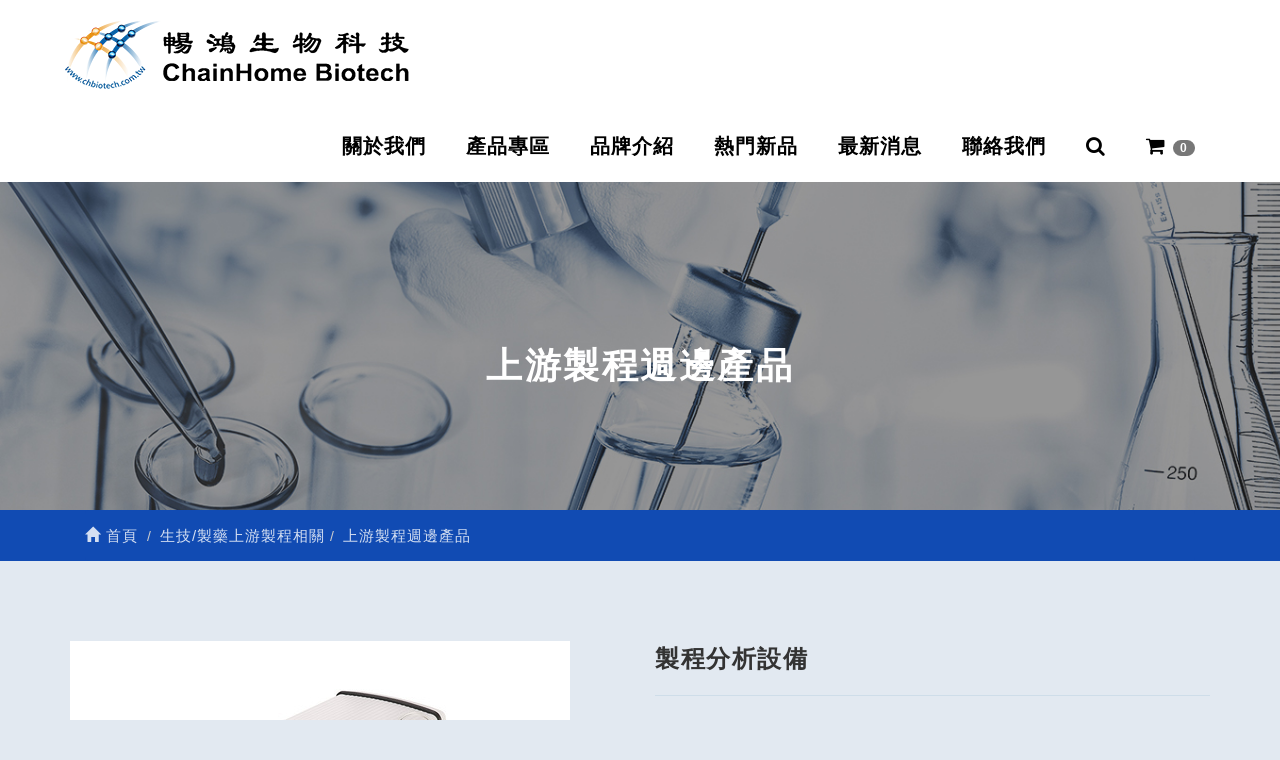

--- FILE ---
content_type: text/html; Charset=utf-8
request_url: https://www.chbiotech.com.tw/ec99/rwd1387/product.asp?prodid=Sartorius-P-Analyser
body_size: 21052
content:
<!DOCTYPE html>
<!--[if lt IE 7]> 	<html class="no-js ie6 oldie" lang="zh-TW"> <![endif]-->
<!--[if IE 7]>   	<html class="no-js ie7 oldie" lang="zh-TW"> <![endif]-->
<!--[if IE 8]>  	<html class="no-js ie8 oldie" lang="zh-TW"> <![endif]-->
<!--[if gt IE 8]><!--><html class="no-js" lang="zh-Hant-TW" dir="ltr"><!--<![endif]-->
<head>
<meta charset="utf-8">
<meta http-equiv="X-UA-Compatible" content="IE=edge,chrome=1">
<meta name="viewport" content="width=device-width, initial-scale=1, maximum-scale=1, user-scalable=no">
<script>(function(w,d,t,r,u){var f,n,i;w[u]=w[u]||[],f=function(){var o={ti:"211061561", enableAutoSpaTracking: true};o.q=w[u],w[u]=new UET(o),w[u].push("pageLoad")},n=d.createElement(t),n.src=r,n.async=1,n.onload=n.onreadystatechange=function(){var s=this.readyState;s&&s!=="loaded"&&s!=="complete"||(f(),n.onload=n.onreadystatechange=null)},i=d.getElementsByTagName(t)[0],i.parentNode.insertBefore(n,i)})(window,document,"script","//bat.bing.com/bat.js","uetq");</script><base href="//www.chbiotech.com.tw/ec99/rwd1387/" />
<script type="application/ld+json">
{
  "@context": "https://schema.org",
  "@type": "Organization",
  "name": "暢鴻生物科技股份有限公司",
  "url": "https://www.chbiotech.com.tw",
  "logo": "https://www.chbiotech.com.tw/ec99/rwd1387/images/logo.png",
  "contactPoint": {
	"@type": "ContactPoint",
	"telephone": "02-26988668",
	"contactType": "customer service",
	"areaServed": "TW",
	"availableLanguage": ["zh-Hant"]
  }
}
</script>

<title>製程分析設備 | 暢鴻生物科技股份有限公司</title>
<meta name="keywords" content="暢鴻生物科技股份有限公司,無菌隔離操作台,H2O2傳遞箱,手套完整性測試儀,無菌密封瓶,雷射密封充填機,細胞培養相關耗材,冷凍乾燥系統,大型純水,蒸氣系統,桶槽磁力耦合攪拌器,閥件,配件,高密度細胞灌流培養系統,純化樹脂,殘留物檢測 ELISA Kits,預充填純化管柱,線上樣品收集系統,FlowFraction,微量點膠機,分注器 ">
<meta name="description" content="/*深藍色*/    .dbl {        color: #042b50;    }    /*淺藍色*/    .bl {        color: #237ccb;    }    /*橘色*/    .og {        color: #ff9933;    }    /*灰色*/    .gy {        color: #7F7F7F;    }    .h1 {        font-size: 24px;        font-weight: 900;        line-height: 1.8;        margin: 10px 0 0 0;        text-align: inherit;    }    .h2 {        font-size: 20px;        font-weight: 900;        line-height: 1.8;        margin: 10px 0 0 0;        text-align: inherit;    }    .h3 {        font-size: 18px;        line-height: 1.8;        margin: 10px 0 0 0;        text-align: inherit;        font-weight: bold;    }    .h4 {        font-size: 16px;        line-height: 1.8;        margin: 10px 0 0 0;        text-align: inherit;    }    p {        font-size: 14px;        line-height: 1.8;        letter-spacing: 0.3px;        margin: 10px 0 0 0;    }    .sm {        font-size: 14px;        margin: 10px 0 0 0;    }    /*圖片外框設定*/    .chb_box img {        border-width: 1px;        border-style: solid;        border-color: rgb(203, 203, 203) !important;        border-radius: 5.5px;        box-shadow: 0px 0px 2px 2px rgba(203, 203, 203, 0.498039);        padding-top: 5px;        padding-right: 5px;        padding-left: 5px;        padding-bottom: 5px;        max-width: 100%;        display: block;        margin: auto;    }    /*藍色表格*/    .info_D {        background-color: #84bced;    }    /*標籤設定*/    .nav-tabs>li>a {        padding: 10px 20px;        font-weight: 500;    }    .nav-tabs>li.active>a, .nav-tabs>li.active>a:focus {        background-color: #ff9933;        color: #fff;    }    .nav-tabs a:hover {        color: #fff;    }    .tab-content {        margin-top: 20px;        border-bottom: 1px dashed #7F7F7F;    }    /*按鈕設定*/    article .button {        padding: 5px 10px;        padding-right: 8px;        background-color: #fff;        color: #ff9933;        border: solid 1px #ff9933;        border-left: solid 8px #ff9933;        transition: .5s;        font-weight: 900;        margin-top: 20px;        width: 100%;    }    article .button a {        color: #ff9933;    }    article .button:hover {        background-color: #ff9933;    }    article .button:hover a {        color: #fff;    }    /*五張圖RWD設定*/    .photo5-1 {        width: calc(100% / 5 - 3px);        display: inline-block;        padding: 15px 5px;    }    /*錨點設定*/    .anchor {        padding: 10px;        display: inline-block;        margin-right: 10px;    }    .anchor a {        font-size: 20px;     ">
<meta name="AUTHOR" content="暢鴻生物科技股份有限公司">
<meta name="ROBOTS" content="INDEX, FOLLOW">
<meta property="og:title" content='製程分析設備 | 暢鴻生物科技股份有限公司'/>
<meta property="og:type" content='product'/>
<meta property="og:url" content="https://www.chbiotech.com.tw/ec99/rwd1387/product.asp?prodid=Sartorius-P-Analyser"/>
<meta property="og:image" content='https://www.chbiotech.com.tw/rwd1387/Store/bImages/b_Sartorius_BioPAT.jpg'/>
<meta property="og:site_name" content='暢鴻生物科技股份有限公司'/>
<link rel="canonical" href="https://www.chbiotech.com.tw/ec99/rwd1387/product.asp?prodid=Sartorius%2DP%2DAnalyser" />
<link rel="alternate" href="https://www.chbiotech.com.tw/ec99/rwd1387/product.asp?prodid=sartorius-p-analyser" hreflang="zh-Hant" />
<meta name="msvalidate.01" content="7B43FB320BE4967592183AD4AB72737A" /><!-- <a href='/ec99/rwd1387/default.asp'>Home</a> -->
<!-- Google Tag Manager -->
<script>(function(w,d,s,l,i){w[l]=w[l]||[];w[l].push({'gtm.start':
new Date().getTime(),event:'gtm.js'});var f=d.getElementsByTagName(s)[0],
j=d.createElement(s),dl=l!='dataLayer'?'&l='+l:'';j.async=true;j.src=
'https://www.googletagmanager.com/gtm.js?id='+i+dl;f.parentNode.insertBefore(j,f);
})(window,document,'script','dataLayer','GTM-T9LT4LR');</script>
<!-- End Google Tag Manager -->

<link rel="SHORTCUT ICON" href="/rwd1387/store/f1/shortcut.ico" />
<link rel="bookmark icon" href="/rwd1387/store/f1/shortcut.ico" />
<link rel="icon" href="/rwd1387/store/f1/shortcut.ico" /> 
<script type='text/javascript' src='/ec99/js/jquery-1.12.4.min.js' ></script>
<link rel="stylesheet" href="/ec99/css/shopping_tab.css">
<script src="/ec99/js/shopping_tab.js"></script>
<script src="/js/js.cookie.min.js"></script>

<link href="/ec99/css/style.css?v=201904231449" rel="stylesheet" type="text/css">
<link rel="stylesheet" href="./assets/css/bootstrap.min.css">
<link rel="stylesheet" href="./assets/css/font-awesome.min.css">
<link rel="stylesheet" href="./assets/css/animate.min.css">
<link rel="stylesheet" href="./assets/css/style_initialize.css">
<link rel="stylesheet" href="./assets/css/owl.carousel.min.css">
<link rel="stylesheet" href="./assets/css/owl.theme.default.min.css">
<link rel="stylesheet" href="./assets/css/omar_template_style.css">
<link rel="stylesheet" href="./assets/css/styleZ.css">
<link rel="stylesheet" href="./assets/css/rwd1387_style.css">
<link rel="stylesheet" href="./assets/css/newstyle.css">
<link rel="stylesheet" href="./assets/css/new-navbar-style.css">
<!--[if lt IE 9]>
  <script src="https://cdnjs.cloudflare.com/ajax/libs/html5shiv/3.7.3/html5shiv.min.js"></script>
  <script src="https://cdnjs.cloudflare.com/ajax/libs/respond.js/1.4.2/respond.min.js"></script>
<![endif]-->


<style>
  .productmain.procontent ul li.original {
    list-style: disc !important;
    margin-left: 5px;
    line-height: 1.8;
  }
</style>
</head>

<body>
  <!-- Google Tag Manager (noscript) -->
<noscript><iframe src="https://www.googletagmanager.com/ns.html?id=GTM-T9LT4LR"
height="0" width="0" style="display:none;visibility:hidden"></iframe></noscript>
<!-- End Google Tag Manager (noscript) --><nav class="navbar bootsnav">
  <!-- Start Top Search -->
  <div class="top-search">
    <div class="container container-l">
      <form action="search.asp" role="search">
        <button class="input-group-addon" type="submit"><span class="fa fa-search"></span></button>
        <input type="text" class="form-control" maxlength="240" name="keyword" placeholder="關鍵字">
        <span class="input-group-addon close-search"><span class="fa fa-times"></span></span>
      </form>
    </div>
  </div>
  <!-- End Top Search -->

  <div class="container container-l">
    <!-- Brand and toggle get grouped for better mobile display -->
    <div class="navbar-header">
      <button type="button" class="navbar-toggle collapsed" data-toggle="collapse" data-target="#bs-navbar-collapse"
        aria-expanded="false"> <span class="fa fa-bars" aria-hidden="true"></span> </button>
      <div class="navbar-search-xs  hidden-lg">
        <ul class="attr-nav">
          <li class="search"><a href="#"><span class="fa fa-search"></span></a></li>
        </ul>
      </div>
      <div class="navbar-brand-new">
        <a href='/'><img src='/rwd1387/Store/OwnImage/logo-black.png' border='0'></a>
      </div>
    </div>

    <!-- Collect the nav links, forms, and other content for toggling -->

    <div class="collapse navbar-collapse" id="bs-navbar-collapse">
      <ul class="nav navbar-nav navbar-right attr-nav">
        <li class="dropdown">
          <div class="navicon01"></div>
          <a class="dropdown-toggle" data-toggle="dropdown" href="#">
            關於我們</a>
          <div class="dropdown-menu">
            <ul class="container container-l topmenutitle">
              <li><a href="category.asp?category_id=74">關於我們</a></li>
              <li><a href="Category.asp?category_id=71">服務據點</a></li>
              <li><a href="Category.asp?category_id=72">人才招募</a> </li>
            </ul>
          </div>
        </li>
        <li class="dropdown navbox02">
          <a class="dropdown-toggle" data-toggle="dropdown" href="#">產品專區</a>
          <div class="dropdown-menu dropdown-menu-new">
            <ul class="container container-l ">
              <li>
              <div class="topmenutitle">產程相關</div>
            
              <ul class="menu_inside">
                <li><a href="category.asp?category_id=76">無菌操作隔離器設備及充填系統</a>
            
                <ul class="menu_inside_inside">
                  <li><a href="category.asp?category_id=221">無菌檢測用ISOLATOR</a></li>
                  <li><a href="category.asp?category_id=222">新興醫療產品用ISOLATOR</a></li>
                  <li><a href="category.asp?category_id=223">充填線專用無菌ISOLATOR</a></li>
                  <li><a href="category.asp?category_id=224">SKANFOG® SARA清淨室無菌操作傳遞箱</a></li>
                  <li><a href="category.asp?category_id=225">SKAN BI® 生物指示劑</a></li>
                  <li><a href="category.asp?category_id=226">Wireless Glove Tester2</a></li>
                </ul>
                </li>
                <li><a href="category.asp?category_id=75">無菌充填</a>
                  <ul class="menu_inside_inside">
                    <li><a href="category.asp?category_id=201">Crystal® 機械手臂充填系統</a></li>
                    <li><a href="category.asp?category_id=217">電子束隧道式電弧殺菌設備</a></li>
                  </ul>
                  </li>
                <li><a href="category.asp?category_id=158">蠕動幫浦及液體處理</a>
                  <ul class="menu_inside_inside">
                    <li><a href="category.asp?category_id=172">選擇正確的Masterflex幫浦系統</a></li>
                    <li><a href="category.asp?category_id=195">蠕動幫浦</a></li>
                    <li><a href="category.asp?category_id=197">蠕動幫浦頭</a></li>
                    <li><a href="category.asp?category_id=200">蠕動幫浦管材</a></li>
                    <li><a href="category.asp?category_id=194">相關領域產業</a></li>
                  </ul>
                </li>
                <li><a href="category.asp?category_id=233">切向流過濾系統</a></li>
                <li><a href="category.asp?category_id=235">中空纖維過濾及膜包組件</a>
                  <ul class="menu_inside_inside">
                    <li><a href="category.asp?category_id=236">中空纖維過濾設備組件</a></li>
                    <li><a href="category.asp?category_id=241">TangenX®PRO 切向流過濾平板膜包</a></li>
                    <li><a href="category.asp?category_id=237">TangenX® SIUS® 一次性切向流過濾平板膜包</a></li>
                    <li><a href="category.asp?category_id=238">SIUS® Gamma 一次性切向流過濾裝置</a></li>
                    <li><a href="category.asp?category_id=239">SC 一次性切向流過濾裝置</a></li>
                    <li><a href="category.asp?category_id=240">TangenX®硬體</a></li>

                  </ul>
                </li>

                <li><a href="category.asp?category_id=154">高密度細胞灌流培養系統</a></li>
                <li><a href="category.asp?category_id=242">層析純化系統</a>
                  <ul class="menu_inside_inside">
                    <li><a href="category.asp?category_id=244">SpectraFlo® 動態透析系統</a></li>
                    <li><a href="category.asp?category_id=242">層析系統</a></li>
                    <li><a href="category.asp?category_id=157">預充填純化層析管柱</a></li>
                    <li><a href="category.asp?category_id=155">純化樹脂/殘留物檢測 ELISA Kits</a></li>
                  </ul>
                </li>
                <li><a href="category.asp?category_id=157">預充填純化管柱 </a></li>
                <li><a href="category.asp?category_id=155">純化樹脂/殘留物檢測 ELISA Kits</a></li>
                <li><a href="category.asp?category_id=165">H2O2環境自動滅菌器 </a></li>
                <li><a href="category.asp?category_id=179">冷凍乾燥GT/真空濃縮RVC </a>
                <ul class="menu_inside_inside">
                  <li><a href="category.asp?category_id=180">冷凍乾燥 GT </a></li>
                  <li><a href="category.asp?category_id=181">真空濃縮 RVC </a></li>
                </ul>
                </li>
                <li><a href="category.asp?category_id=148">大型純水/蒸氣系統</a></li>
                <li><a href="category.asp?category_id=80">桶槽磁性攪拌器</a></li>
                <li><a href="category.asp?category_id=145">微量點膠機/分注器</a></li>
              </ul>
              </li>
              <li>
              <div class="flex-nav-li">
              <div class="flex-nav-li-box">
              <div class="topmenutitle">實驗室相關</div>
            
              <ul class="menu_inside">
                <li><a href="category.asp?category_id=86">實驗室整體規劃服務 </a>
            
                <ul class="menu_inside_inside">
                  <li><a href="category.asp?category_id=188">排風櫃/藥品櫃/防火安全櫃</a></li>
                  <li><a href="category.asp?category_id=166">無管式通風櫃</a></li>
                  <li><a href="category.asp?category_id=220">實驗桌</a></li>
                  <li><a href="category.asp?category_id=87">智慧型化學排煙櫃/排氣櫃</a></li>
                  <li><a href="category.asp?category_id=187">成功案例</a></li>
                </ul>
                </li>
                <li><a href="category.asp?category_id=89">冷凍設備</a></li>
                <li><a href="Category.asp?category_id=161">滅菌釜/洗滌機設備 </a>
                <ul class="menu_inside_inside">
                  <li><a href="category.asp?category_id=214">無菌製造完整解決方法 </a></li>
                  <li><a href="category.asp?category_id=204">工業用濕熱滅菌釜 </a></li>
                  <li><a href="category.asp?category_id=208">洗滌方案 </a></li>
                  <li><a href="category.asp?category_id=209">生物淨化和控制汙染解決方法 </a></li>
                  <li><a href="category.asp?category_id=210">實驗室 </a></li>
                  <li><a href="category.asp?category_id=211">控制汙染方法、乾熱滅菌釜、特殊應用</a></li>
                </ul>
                </li>
                <li><a href="Category.asp?category_id=88">生物安全櫃/TAF/NSF49驗證服務 </a>
                <ul class="menu_inside_inside">
                  <li><a href="category.asp?category_id=178">生物安全櫃 </a></li>
                  <li><a href="category.asp?category_id=175">Class II type A2智慧節能生物安全櫃</a></li>
                  <li><a href="category.asp?category_id=176">Class II type B2智慧節能生物安全櫃</a></li>
                  <li><a href="category.asp?category_id=177">TAF/NSF49驗證服務</a></li>
                </ul>
                </li>
              </ul>
              </div>
            
              <div class="flex-nav-li-box">
              <div class="topmenutitle topmenutitle-blank">&nbsp;</div>
            
              <ul class="menu_inside">

                <li><a href="Category.asp?category_id=174">實驗室純水設備 </a>
                  <ul class="menu_inside_inside">
                    <li><a href="category.asp?category_id=182">自來水到超純水(TypeⅠ)</a></li>
                    <li><a href="category.asp?category_id=183">預處理水到超純水(TypeⅠ) </a></li>
                    <li><a href="category.asp?category_id=184">自來水到純水(TypeⅡ) </a></li>
                    <li><a href="category.asp?category_id=185">自來水到逆滲透水(RO) </a></li>
                  </ul>
                  </li>

                <li><a href="category.asp?category_id=162">檢測及取樣相關設備 </a>
                <ul class="menu_inside_inside">
                  <li><a href="category.asp?category_id=193">線上樣品收集系統 (FlowFraction&trade; )</a></li>
                  <li><a href="category.asp?category_id=206">基因型鑑定分析試劑與服務</a></li>
                  <li><a href="category.asp?category_id=215">核酸萃取套組/設備/服務</a></li>
                  <li><a href="category.asp?category_id=171">可變光徑濃度分析儀 (SoloVPE/FlowVPX)</a></li>
                </ul>
                </li>
                
              </ul>
              </div>
              </div>
              </li>
              <li>
              <div class="topmenutitle">檢測相關</div>
            
              <ul class="menu_inside">
                <li><a href="category.asp?category_id=82">電子高精度/防爆磅秤 </a>
            
                <ul class="menu_inside_inside">
                  <li><a href="category.asp?category_id=136">全系列工業磅秤 </a></li>
                  <li><a href="category.asp?category_id=137">平板/落地秤</a></li>
                  <li><a href="category.asp?category_id=138">拖盤秤</a></li>
                </ul>
                </li>
                <li><a href="category.asp?category_id=83">荷重元 </a>
                <ul class="menu_inside_inside">
                  <li><a href="category.asp?category_id=111">桶倉級荷重元</a></li>
                  <li><a href="category.asp?category_id=112">桌型/平板/機械型荷重元</a></li>
                  <li><a href="category.asp?category_id=113">貨車級荷重元</a></li>
                  <li><a href="category.asp?category_id=139">衛生級荷重元 </a></li>
                  <li><a href="category.asp?category_id=140">數位式荷重元 </a></li>
                </ul>
                </li>
                <li><a href="Category.asp?category_id=167">全系列天平/水分儀</a></li>
                <li><a href="Category.asp?category_id=84">金屬檢測機 </a>
                <ul class="menu_inside_inside">
                  <li><a href="category.asp?category_id=128">高敏度&amp;經濟型金檢機 </a></li>
                  <li><a href="category.asp?category_id=130">金檢&amp;檢重合一機型 </a></li>
                </ul>
                </li>
              </ul>
              </li>
            </ul>
            </div>
            
        </li>
        <li><a href="brands.asp">品牌介紹</a></li>
        <li><a href="hotsales.asp">熱門新品</a></li>
        <li><a href="news.asp?category=1">最新消息</a></li>
        <li><a href="contact.asp">聯絡我們</a></li>
        <li class="search  visible-lg"><a href="#"><span class="fa fa-search"></span></a></li>
        <li>
          <a href="ShopList.asp">
            <div class="cart_btn ">
              <i class="fa fa-shopping-cart" aria-hidden="true"></i>
              <span class="badge">
                <div id="cart_number" class="cart_number">0</div>
              </span>
            </div>
          </a>
        </li>
      </ul>
    </div>
  </div>
</nav>

<script>
  (function ($) {
    "use strict";
    var bootsnav = {
      initialize: function () { this.event(); },
      event: function () {
        $("nav.navbar.bootsnav .attr-nav").each(function () {
          $("li.search > a", this).on("click", function (e) {
            e.preventDefault();
            $(".top-search").slideToggle();
          });
        });
        $(".input-group-addon.close-search").on("click", function () { $(".top-search").slideUp(); });
        // Toggle Bars
        $(".navbar-toggle").each(function () {
          $(this).off("click");
          $(this).on("click", function () {
            $(".fa", this).toggleClass("fa-bars");
            $(".fa", this).toggleClass("fa-times");
          });
        });
      }
    };
    // Initialize
    $(document).ready(function () { bootsnav.initialize(); });
  }(jQuery));
</script>

  <div class="page_banner">
    <h2 class="page_title"></h2>
  </div>

  <section class="section_breadcrumb">
    <div class="container">
      <div class="row">
        <div class="col-sm-12">
          
			<div class="col-lg-12 col-sm-12" style="display:none">
					<ol class="breadcrumb">
					<li><a href="/"><span class="glyphicon glyphicon-home"></span> 首頁<!--首頁--></a></li>

					<li class="active"><a href='category.asp?category_id=91'>上游製程週邊產品</a></li>

					</ol>
				</div>


        		<div class="col-lg-12 col-sm-12">
					<ol class="breadcrumb">
										
					<li><a href="/"><span class="glyphicon glyphicon-home"></span> 首頁<!--首頁--></a></li>

<li><a href='category.asp?category_id=62' class='level_category' itemprop='url'><span itemprop='title'>生技/製藥上游製程相關</a></li><li class='active'><a href='category.asp?category_id=91'  itemprop='url'><span itemprop='title'>上游製程週邊產品</a></li><li id='lastone' style='display:none'></li>
					</ol>
				</div>


        </div>
      </div>
    </div>
  </section>

  <div class="product-wrapper">
    <div class="container productmain procontent">
      <div class="row">

        <div class="col-md-12">
          <div class="row">
            <!-- B_product_body START -->


<div class="buf_space0" id="buf_space0" style="display:none"></div><!--buf_spaceX 用來作變換位置使用-->


				<div class="col-lg-12 col-sm-12 hero-feature prod-category-91"> <!-- #row 產品區塊 start -->

					<div class="row" >
					    
						<div class="col-lg-6 col-sm-7 img-none"  id="prod_img" >

<!-- sim taobo prod img -->
<!--
<div class="box">
    <div class="tb-booth tb-pic tb-s310"> <a href="javascript:;"><img src="/rwd1387/Store/bImages/b_Sartorius_BioPAT.jpg" rel="/rwd1387/Store/oImages/Sartorius_BioPAT.jpg" class="prod_img_zoom Responsive image" /></a> </div>
    <ul class="tb-thumb" id="thumblist">
        <li class="tb-selected">
            <div class="tb-pic tb-s40"><a href="javascript:;"><img src="/rwd1387/Store/sImages/s_Sartorius_BioPAT.jpg" mid="/rwd1387/Store/bImages/b_Sartorius_BioPAT.jpg" big="/rwd1387/Store/oImages/Sartorius_BioPAT.jpg" width=40 height=40></a></div>
        </li>
    </ul>
</div>
-->
<!-- sim taobo prod img -->



<!-- ZOOOOOOOOOOOOOOOOOOOOM -->
<!-- isZoomImg: True -->
	<script type="text/javascript" src="/js/jquery.easing.min.js"></script>
	<script type="text/javascript" src="/js/jquery.mousewheel.js"></script>
	<script type="text/javascript" src="/js/jquery.fancybox-plus.js"></script>
	<link rel="stylesheet" type="text/css" href="/js/jquery.fancybox-plus.css" media="screen"/>

<!--<script src="/js/jquery.elevateZoom-3.0.8.min.js" type="text/javascript"></script>-->
    <script type="text/javascript" src="/js/jquery.ez-plus.js"></script>
    <link rel="stylesheet" type="text/css" href="/js/jquery.ez-plus.css" media="screen" />

<img id="zoom_01" class="dyPic " src="/rwd1387/Store/bImages/b_Sartorius_BioPAT.jpg" data-zoom-image="/rwd1387/Store/oImages/Sartorius_BioPAT.jpg"  alt='製程分析設備' title='製程分析設備' />

<div id="gallery_01" style="display:none">
  <div class="tilt pic">
	<a href="javascript:;" data-image="/rwd1387/Store/bImages/b_Sartorius_BioPAT.jpg" data-zoom-image="/rwd1387/Store/oImages/Sartorius_BioPAT.jpg"><img src="/rwd1387/Store/sImages/s_Sartorius_BioPAT.jpg" width="98" /></a>
  </div>
</div>


<style>
/*set a border on the images to prevent shifting*/
 #gallery_01 img{border:3px solid white;}
 
 /*Change the colour*/
 #gallery_01 .active img{border:3px solid #ff6600 !important;}
</style>


<script>
//initiate the plugin and pass the id of the div containing gallery images

$("#zoom_01").ezPlus({
	gallery:'gallery_01', cursor: 'move', galleryActiveClass: 'active', imageCrossfade: true, 
	scrollZoom : true,
	zoomWindowWidth: 360,
	zoomWindowHeight: 360,
	zoomWindowFadeIn: 500,
	zoomWindowFadeOut: 500,
	lensFadeIn: 500,
	lensFadeOut: 500

}); 


//pass the images to Fancybox
$("#zoom_01").bind("click", function(e) {  
  var ez =   $('#zoom_01').data('ezPlus');	
	ez.closeAll(); 	
	$.fancybox(ez.getGalleryList());
  return false;
});
</script>


<!-- ZOOOOOOOOOOOOOOOOOOOOM -->


							
							<!--
							<div class="sp-wrap">
								<a href="/rwd1387/Store/bImages/b_Sartorius_BioPAT.jpg"><img src="/rwd1387/Store/bImages/b_Sartorius_BioPAT.jpg" alt="製程分析設備"></a>
							</div>
							-->
						
						</div><!--prod_img-->
						<div class="col-lg-6 col-sm-5 col-xs-12 pull-left intro-none " id="prod_intro" style="float:left;">
						 <div class="info_card_box">


					<h1>
					<span id="pd_name">製程分析設備</span>
					</h1>					
					
					
					<hr/>
					
					
					<div class="clearfix descri-none">Process analysers as inline and online measurement technologies provide real-time data for outstanding process control, which results in high-quality production.</div>

										
					
					<hr/>

					
					<!--
					<div id="prod_tran_info" >
					<dl class="clearfix iteminfo_parameter prod_attrib_para">
						<dt>運送</dt>
							<dd>宅配 <img src="/ec99/images/tran_cat.jpg" alt='icon'> 超商取貨 <img src="/ec99/images/7-11.jpg" alt='icon'> <img src="/ec99/images/familymart.jpg" alt='icon'></dd>
					</dl>
					<dl class="clearfix iteminfo_parameter prod_attrib_para">
						<dt>付款</dt>
							<dd><img src="/ec99/images/atm.gif"><img src="/ec99/images/card.gif" alt='icon'><img src="/ec99/images/card_ae.gif" alt='icon'><img src="/ec99/images/paypal.jpg" alt='icon'></dd>
					</dl>
					</div>

					<hr/>
					-->


<!-- show_price: True -->

					<div class="input-qty-detail">
<!--<form id="ShopCartForm" action='/MainFile/ShopCar.asp' method=post onsubmit='return openwindow(this);' name=prodlist>-->
<form id="ShopCartForm" action='/MainFile/ShopCar.asp' method=post name=prodlist>
<input type='hidden' name='partnerid' value='rwd1387'> 
<input type=hidden name=PlusBuyItem > 

<input type=hidden name="code" value='Sartorius-P-Analyser'>
<input type=hidden name="isSale" value='0'>
<input type=hidden name="prodName" value='製程分析設備'>
<input type=hidden name="limnum" value='0'>
<input type=hidden name="tu" value='7'>


<input type=hidden name="buyClass" value='valuation'>
<input type=hidden name="oldbuyClass" value='valuation'>
<input type=hidden name="buttonClass" value=''> 
<input type=hidden name="answeryesno" value=''>
<input type=hidden name="isSafeQty" value='False'>
<input type=hidden name="SafeQty" value='0'>



	<!--商品屬性-->

				 
	<!--商品屬性-->


	<div class="prod_attrib">
		<dl class="clearfix iteminfo_parameter prod_attrib_para" >
						
						<button class="btn btn-warning pull-left btn-bg btn-buy btn-inquiry" id="addinquirycart"><span class="glyphicon glyphicon-shopping-cart"></span> <span class=" cart-text" >加入詢價車<!--加入詢價車--> </span></button>

		</dl>

	</div>
<hr/>
</form>

					</div>

					<!-- 常用連結 -->
					
					<ul id="usefull_link_block" class="clearfix no-print">

					</ul>
					
					
                 </div>
	            </div>
				
				<span id="put_buf" class="put_buf"></span> 

					</div> <!-- #prod_intro -->
					</div> <!-- #row 產品區塊 end -->
					

	            <div class="clearfix"></div><br />

	            <div class="col-lg-12 col-sm-12">

					<!--
					<ul class="nav nav-tabs" role="tablist">
					<li class="active"><a href="#">本商品詳細介紹</a></li>
					</ul>
					-->

					<br />

					
						<span class="pd_descr" id="pd_descr"><meta charset="utf-8">
<title></title>
<!-- 採用bootstrap3框架，詳細內容請參考官網http://getbootstrap.com/docs/3.3/ -->
<style type="text/css">/*深藍色*/
    .dbl {
        color: #042b50;
    }
    /*淺藍色*/
    .bl {
        color: #237ccb;
    }
    /*橘色*/
    .og {
        color: #ff9933;
    }
    /*灰色*/
    .gy {
        color: #7F7F7F;
    }
    .h1 {
        font-size: 24px;
        font-weight: 900;
        line-height: 1.8;
        margin: 10px 0 0 0;
        text-align: inherit;
    }
    .h2 {
        font-size: 20px;
        font-weight: 900;
        line-height: 1.8;
        margin: 10px 0 0 0;
        text-align: inherit;
    }
    .h3 {
        font-size: 18px;
        line-height: 1.8;
        margin: 10px 0 0 0;
        text-align: inherit;
        font-weight: bold;
    }
    .h4 {
        font-size: 16px;
        line-height: 1.8;
        margin: 10px 0 0 0;
        text-align: inherit;
    }
    p {
        font-size: 14px;
        line-height: 1.8;
        letter-spacing: 0.3px;
        margin: 10px 0 0 0;
    }
    .sm {
        font-size: 14px;
        margin: 10px 0 0 0;
    }

    /*圖片外框設定*/
    .chb_box img {
        border-width: 1px;
        border-style: solid;
        border-color: rgb(203, 203, 203) !important;
        border-radius: 5.5px;
        box-shadow: 0px 0px 2px 2px rgba(203, 203, 203, 0.498039);
        padding-top: 5px;
        padding-right: 5px;
        padding-left: 5px;
        padding-bottom: 5px;
        max-width: 100%;
        display: block;
        margin: auto;
    }

    /*藍色表格*/
    .info_D {
        background-color: #84bced;
    }

    /*標籤設定*/
    .nav-tabs>li>a {
        padding: 10px 20px;
        font-weight: 500;
    }

    .nav-tabs>li.active>a, .nav-tabs>li.active>a:focus {
        background-color: #ff9933;
        color: #fff;
    }

    .nav-tabs a:hover {
        color: #fff;
    }

    .tab-content {
        margin-top: 20px;
        border-bottom: 1px dashed #7F7F7F;
    }

    /*按鈕設定*/
    article .button {
        padding: 5px 10px;
        padding-right: 8px;
        background-color: #fff;
        color: #ff9933;
        border: solid 1px #ff9933;
        border-left: solid 8px #ff9933;
        transition: .5s;
        font-weight: 900;
        margin-top: 20px;
        width: 100%;
    }

    article .button a {
        color: #ff9933;
    }

    article .button:hover {
        background-color: #ff9933;
    }

    article .button:hover a {
        color: #fff;
    }

    /*五張圖RWD設定*/
    .photo5-1 {
        width: calc(100% / 5 - 3px);
        display: inline-block;
        padding: 15px 5px;
    }

    /*錨點設定*/
    .anchor {
        padding: 10px;
        display: inline-block;
        margin-right: 10px;
    }

    .anchor a {
        font-size: 20px;
        color: #aaa;
        font-weight: 900;
    }

    .anchor:hover {
        transform: translateY(-5px);
        transition: .5s;
    }

    .anchor:hover a {
        color: #ff9933;
    }

    /*輪播圖設定*/
    .chb_box .carousel-indicators {
        bottom: 20px;
    }

    /*修正下方暢銷產品跑版*/
    .h2-1 {
        margin: 70px 20px 60px;
    }

    /*暢鴻新增*/
    .shadow_box {
        border: 1px solid #90B1FF;
        border-radius: 8px;
        background-image: -webkit-gradient(linear, center top, center bottom, from(#042b50), to(#237ccb));
        background-image: -webkit-linear-gradient(top, #042b50, #237ccb);
        background-image: -moz-linear-gradient(top, #042b50, #237ccb);
        background-image: -o-linear-gradient(top, #042b50, #237ccb);
        background-image: -ms-linear-gradient(top, #042b50, #237ccb);
        background-image: linear-gradient(to bottom, #042b50, #237ccb);
        -webkit-box-shadow: 3px 3px 5px rgba(0, 0, 0, 0.75), inset 0 1px 0 white;
        -moz-box-shadow: 3px 3px 5px rgba(0, 0, 0, 0.75), inset 0 1px 0 white;
        box-shadow: 3px 3px 5px rgba(0, 0, 0, 0.75), inset 0 1px 0 white;
    }
    /* 暢鴻新增table*/

    table.blueTable {
        border: 2px solid #FFFFFF;
        background-color: #FFFFFF;
        width: 100%;
        text-align: center;
        border-collapse: collapse;
    }

    table.blueTable td,
    table.blueTable th {
        border: 1px solid #EBEBEB;
        padding: 6px 0px;
    }

    table.blueTable tbody td {
        font-size: 13px;
        color: #333333;
    }

    table.blueTable tr:nth-child(even) {
        background: #D0E4F5;
    }

    table.blueTable thead {
        background: #FFFFFF;
        border-top: 2px solid #237ccb;
        border-bottom: 2px solid #237ccb;
    }

    table.blueTable thead th {
        font-weight: bold;
        color: #042b50;
        text-align: center;
        border: none;
    }

    table.blueTable tfoot {
        font-size: 12px;
        font-weight: bold;
        color: #000000;
        background: #FFFFFF;
        border-top: 2px solid #237ccb;
    }

    /*暢鴻新增link a*/

    article .link a {
        color: #237ccb;
    }

    article .link:hover a {
        color: #ff9933;
    }

    /* chrome/ie 同步設定 */
    ul, ol{
        padding: 0;margin: 0;
	}
    /*ol齊頭對齊設定*/
    .productmain.procontent ol {
        padding-left: 15px !important;
    }

    /* li預設圓點(可以對齊換行齊頭) */
    /*在li裡面加上class="original"*/
    .productmain.procontent ul li.original {
        list-style: disc !important;
        margin-left: 5px;
        line-height: 1.8;
    }
    /*li特殊圓點(圓點會跟著文字移動，無法對齊換行齊頭)*/
    /*在li裡面加上class="stick"*/
    .container.productmain.procontent ul>li.stick::before {
        content: '•';
        padding-right: 10px;
        font-size: 18px;
        line-height: 1.8;
    }
    /* 排版設定 */

    /*每一個box上下間距*/
    .chb_box {
        padding-top: 15px;
        padding-bottom: 15px;
    }
    .-padding{
        padding-left: -15px;
        padding-right: -15px;
    }
    /* 左側距離設定 */
    .space-left{
        margin-left: 15px;
    }
</style>
<article class="content col-md-offset-1 col-md-10 col-xs-12">
<div class="h1 dbl">Process Analysers<span class="gy" style="font-size: 18px;"><em> 製程分析設備</em></span></div>

<p>Process analysers as inline and online measurement technologies provide real-time data for outstanding process control, which results in high-quality production. Thorough monitoring by process analysers with up to 100% coverage of process parameters and subsequent documentation ensures optimal compliance. Moreover, monitoring makes transactions verifiable and establishes a basis of trust between suppliers and customers.</p>

<div class="col-xs-12 chb_box"><img alt="Process analysers" src="/rwd1100/store/F2/Sartorius_BioPAT_1.jpg" width="100%" /></div>

<div class="clearfix visible-sm-block visible-md-block visible-lg-block">&nbsp;</div>

<div class="row">
<div class="col-sm-12"><!-- 標籤開始 -->
<ul class="nav nav-tabs">
	<li class="active"><a data-toggle="pill" href="#home">BioPAT<sup>&reg;</sup> Trace 線上葡萄糖/乳酸分析儀</a></li>
	<li><a data-toggle="pill" href="#menu2">BioPAT<sup>&reg;</sup> Xgas 尾氣分析儀</a></li>
</ul>
<!-- 標籤結束 --><!-- 標籤頁面內文開始 -->

<div class="tab-content"><!-- 標籤A內文 -->
<div class="tab-pane fade in active" id="home">
<div class="row">
<div class="col-sm-4 col-xs-12 chb_box">
<div class="text-center"><img alt="BioPAT&lt;sup&gt;®&lt;/sup&gt; Trace" src="/rwd1100/store/F2/Sartorius_BioPAT_Trace_1.jpg" width="90%" /></div>

<div class="col-xs-12">
<div class="button"><a href="https://www.sartorius.com/_ui/images/h8e/hc2/8867851567134.pdf" target="_blank" title="BioPAT® Trace — Online Measurement of Glucose | Lactate">BioPAT<sup>&reg;</sup> Trace &mdash; Online Measurement of Glucose | Lactate ►</a></div>
</div>
</div>
<!-- col-sm-4 col-xs-12 END -->

<div class="col-sm-8 col-xs-12">
<p>BioPAT<sup>&reg;</sup> Trace is an analysis system for simultaneous online monitoring of glucose and lactate in laboratory and industrial cultivations of microorganisms and cell lines. BioPAT<sup>&reg;</sup> Trace ensures a high degree of measurement performance and process reliability due to its unique combination of a reusable analyser and single-use enzymatic sensors and fluidic elements.</p>

<div class="col-xs-12">
<ul class="ul">
	<li class="original">Simultaneous online measurement of glucose and lactate</li>
	<li class="original">Fully automated, self-calibrating system</li>
	<li class="original">Modes: filtration, dialysis, sampling</li>
	<li class="original">Unique dialyses mode for small volume bioreactors</li>
	<li class="original">Plug & Play</li>
	<li class="original">Reusable system</li>
	<li class="original">Fully disposable sensor & fluidics set</li>
	<li class="original">Ethernet, modbus, (OPC) connectivity</li>
	<li class="original">Compact device, small footprint</li>
</ul>
</div>
</div>
<!-- col-sm-8 col-xs-12 END -->

<div class="col-xs-12 chb_box">
<div class="h2 bl" style="padding-left: 10px; border-left-color: rgb(35, 124, 203); border-left-width: 5px; border-left-style: solid;">應用簡介 / Overview</div>

<div class="col-xs-12 chb_box"><img alt="Overview BioPAT® Trace" src="/rwd1100/store/F2/Sartorius_BioPAT_Trace_2.jpg" width="100%" />
<p>During cultivation, monitoring of nutrients and metabolites plays an important role for the control strategy of the entire process. The concentration of glucose and lactate in cultivation media provides information about the biochemical status and the lifecycle of the cells. The measurement results are used for calculation of nutrient rates and fully automated control of glucose feed in real time.</p>
</div>

<div class="col-sm-6 col-xs-12">
<p><span style="font-size: 16px; font-weight: bold;">Filtration Mode</span><br />
Filtration mode ensures easy reliable sampling for flexible adaption to any kind of bioreactor, different filtration probes are available.<br />
<br />
<span style="font-size: 16px; font-weight: bold;">Dialysis Mode</span><br />
For processes with small volumes (up to 10 l) the usage of the dialysis method is recommended. This method takes low molecular substances from the fermentation supernatant. There is no loss of fermentation volume by using this method. Different dialysis probes are available.<br />
<br />
<span style="font-size: 16px; font-weight: bold;">Connection to Single Use Fermentation Systems</span><br />
The connection to single use fermentation systems is realised based on special Luer-Lok adaptions to the bags, different configuration-specific options are available.</p>
</div>

<div class="col-sm-6 col-xs-12">
<p><span style="font-size: 16px; font-weight: bold;">Automation Integration</span><br />
The BioPAT<sup>&reg;</sup> Trace Glucose / Lactate Analyser can be connected to local automation (e.g. DCU), PLC and SCADA systems (e.g. BioPAT<sup>&reg;</sup> MFCS/ win) based on different available options</p>

<div class="col-xs-12">
<ul class="ul">
	<li class="original">Analog Outputs (0-10 V; 4-20 mA)</li>
	<li class="original">Ethernet connection</li>
	<li class="original">OPC</li>
</ul>
</div>

<p>The automation integration enables fully automated glucose feed control for the cultivation process.</p>

<p>The following configuration shows an example of BioPAT<sup>&reg;</sup> MFCS/ win:</p>

<div class="col-xs-12">
<ul class="ul">
	<li class="original">MFCS/win server with glucose control module</li>
	<li class="original">MFCS/win 3.0 standard software package /1 fermenter</li>
	<li class="original">MFCS/win configuration</li>
	<li class="original">MFCS/win installation</li>
	<li class="original">DCU connection cable for BioPAT<sup>&reg;</sup> Trace</li>
	<li class="original">Recipe module S88 /1 fermenter</li>
	<li class="original">Glucose feed flow controller recipe</li>
</ul>
</div>
</div>
</div>
<!-- col-xs-12 END --></div>
<!-- row END --></div>
<!-- 標籤A內文結束 --><!-- 標籤B內文 -->

<div class="tab-pane fade" id="menu2">
<div class="row">
<div class="col-sm-4 col-xs-12 chb_box">
<div class="text-center"><img alt="BioPAT&lt;sup&gt;®&lt;/sup&gt; Xgass" src="/rwd1100/store/F2/Sartorius_BioPAT_Xgass_1.png" width="90%" /></div>

<div class="col-xs-12">
<div class="button"><a href="https://www.google.com.tw/url?sa=t&rct=j&q=&esrc=s&source=web&cd=2&cad=rja&uact=8&ved=0ahUKEwjojoXwqa7YAhUFGpQKHSxJA7YQFgguMAE&url=https%3A%2F%2Fwww.sartorius.com%2Fmediafile%2FFlyer_BioPAT_Xgas_SBI1521-e.pdf&usg=AOvVaw0utp-Pg5jVXlZx6uS_-CI_" target="_blank" title="BioPAT® Trace — Online Measurement of Glucose | Lactate">BioPAT<sup>&reg;</sup> Xgas Online Off-Gas Analysis ►</a></div>
</div>
</div>
<!-- col-sm-4 col-xs-12 END -->

<div class="col-sm-8 col-xs-12">
<p>The BioPAT<sup>&reg;</sup> Xgas monitors and controls bioprocesses in real time. It is a combined oxygen-carbon dioxide sensor featuring automatic compensation of humidity and pressure. The range for oxygen is 1 - 50% and for carbon dioxide 0 - 10%, with &plusmn;3% accuracy on the reference value and a difference of less than &plusmn;0.2% on the reading. The sensor is non-invasive and can be conveniently integrated onto a new Sartorius Stedim bioreactor exhaust line or your current system.</p>

<div class="col-xs-12">
<ul class="ul">
	<li class="original">Parallel and continuous measurement of O<sub>2</sub> and CO<sub>2</sub> using just one sensor</li>
	<li class="original">Standardized integration into Sartorius bioreactors for event-based control, enabled by real-time determination of respiration parameters</li>
	<li class="original">High accuracy and process reliability ensured by automatic compensation of humidity and pressure</li>
	<li class="original">Compact design for convenient integration into both small lab bioreactors and process-scale fermenters</li>
	<li class="original">Status display and calibration buttons directly on the BioPAT<sup>&reg;</sup> Xgas for easy operation</li>
</ul>
</div>
</div>
<!-- col-sm-8 col-xs-12 END -->

<div class="col-xs-12 chb_box">
<div class="h2 bl" style="padding-left: 10px; border-left-color: rgb(35, 124, 203); border-left-width: 5px; border-left-style: solid;">應用簡介 / Overview</div>

<div class="col-xs-12 chb_box"><img alt="Overview BioPAT® Xgass" src="/rwd1100/store/F2/Sartorius_BioPAT_Xgass_2.jpg" width="100%" /></div>

<div class="col-sm-6 col-xs-12">
<p>The BioPAT<sup>&reg;</sup> Xgas is a combined O<sub>2</sub> |. CO<sub>2</sub> sensor with automatic humidity and pressure compensation for the continuous monitoring and control of bioprocesses. The exhaust air passes through the integrated flow adapter to the test chambers, where the O<sub>2</sub> and CO<sub>2</sub> levels, humidity and pressure are analyzed.</p>

<div class="col-xs-12">
<ul class="ul">
	<li class="original">Measuring range O<sub>2</sub>: 1-50%</li>
	<li class="original">CO<sub>2</sub> measurement range: 0 - 10%</li>
	<li class="original">Humidity range: 0 - 100%</li>
	<li class="original">1-point calibration: 20.97% O<sub>2</sub>; 0.04% CO<sub>2</sub>)</li>
	<li class="original">Pressure range: 0.8 to 1.3 bar absolute</li>
	<li class="original">Case: Stainless steel, IP65</li>
	<li class="original">Temperature range: 15 - 40 &deg; C</li>
	<li class="original">Power supply 24V (M12), via mains adapter</li>
	<li class="original">Signal output 4-20mA (M12), maximum load 505 Ohm</li>
</ul>
</div>
</div>

<div class="col-sm-6 col-xs-12">
<p>The changes in oxygen and carbon dioxide measured by BioPAT<sup>&reg;</sup> Xgas provide real-time data on biomass, substrate consumption and product formation rates. This data is obtained by accurately measuring the inlet gas concentration of both oxygen and carbon dioxide via the mass flow controllers and subtracting the difference measured on the outlet by the BioPAT<sup>&reg;</sup> Xgas. The following standard parameters that can be calculated are the following:</p>

<div class="col-xs-12">
<ul class="ul">
	<li class="original">Oxygen uptake rate (OUR)</li>
	<li class="original">Carbon dioxide emission rate / Carbon dioxide production rate (CER / CPR)</li>
	<li class="original">Respiration quotient (RQ)</li>
</ul>
</div>
</div>
</div>
<!-- col-xs-12 END --></div>
</div>
<!-- 標籤B內文結束 --></div>
<!-- 標籤頁面內文結束 --></div>
</div>

<div class="row col-xs-12 chb_box">
<p>更多產品資訊與規格，請洽免費服務專線<span style="font-weight:bold;">0800-286855。 <i>Free!!</i></span></p>

<p>或 <span class="link"><a href="http://rwd1100.hiwinner.tw/ec99/rwd1100/contact.asp" target="new">線上留言</a></span> 我們將有專員與您連絡，謝謝!!</p>
</div>
</article>
</span>
					
					
                    <div class="buf_space1" id="buf_space1" style="display:none"></div><div class="buf_space2" id="buf_space2" style="display:none"></div>
					<hr>





<!--					<h4>關聯產品</h4>-->

        	</div><!-- /.col-lg-9 col-md-9 col-sm-12 -->
        	<!-- End Product Detail -->



<!--
        </div>
	</div>
-->


	<!-- Plugin bootstrap-touchspin -->
	<link rel="stylesheet" href="/ec99/css/jquery.bootstrap-touchspin.css">
    <script type="text/javascript" src="/ec99/js/jquery.bootstrap-touchspin.js"></script>



<!-- // End B_product_body -->


<style>
.iteminfo_parameter{ padding:8px 0; padding-left:0px;}
.iteminfo_parameter dt{ margin-left:0px; float:left; display:inline; width:60px; white-space:nowrap; text-align:left; color:#888;}
</style>





<script>
$(document).ready(function(){
	$("input[name='much']").TouchSpin({
		min: 1,
		max: 999,
		buttondown_class: "btn btn-gray",
		buttonup_class: "btn btn-gray"
	});

	
	//--有些browser異常,暫先停--$("#input-qty").keydown(function(event) {if ( event.keyCode == 46 || event.keyCode == 8 ) {}else {if (event.keyCode < 48 || event.keyCode > 57 ) {event.preventDefault();}}});

});
</script>

<input type=hidden id=getCartCty><!--for rwd1116 傳值使用 20180816 by John.-->


<link rel="stylesheet" href="/ec99/css/jquery.magnific-popup.css"> 
<script src="/ec99/js/jquery.magnific-popup.js"></script>
<style>
h3.AddCartIn {
    margin-top: 0;
}
</style>

	<div id="layer_cart" class="white-popup-s mfp-hide">
		<div class="row">
			<div class="layer_cart_product col-xs-12 col-md-12">
				<span class="cross" title="關閉視窗 "></span>
				<h3 class="AddCartIn">
					<font color=green><i class="fa fa-check"></i><!--商品己加入-->商品已<span id="title_inquiry_addcart">加入詢價車</span></font>
				</h3>
				<div class="product-image-container layer_cart_img"><img class="layer_cart_img img-responsive" src="/rwd1387/Store/bImages/b_Sartorius_BioPAT.jpg" alt="Faded Short Sleeve T-shirts" title="Faded Short Sleeve T-shirts" ></div>
				<div class="layer_cart_product_info">
					<span id="layer_cart_product_title" class="product-name"><h3>製程分析設備</h3></span>
					<!--<span id="layer_cart_product_attributes">Orange, S</span>-->
					<div class="layer_cart_product_text" id="layer_cart_product_text">
						Process analysers as inline and online measurement technologies provide real-time data for outstanding process control, which results in high-quality production.
					</div>
					<!--<div>
						<strong class="dark">數量</strong>
						<span id="layer_cart_product_quantity"></span>
					</div>-->
					
					<hr>
					<div class="btnbox">
						<button type="button" class="btn btn-default closePopup"><span class="fa fa-chevron-circle-left"></span> <span id="title_continue_shop">繼續詢價</span><!--繼續購物--> </button>
						<a href="/MainFile/ShopList.asp"><button type="button" class="btn btn-danger btn-bg"><span id="title_goto_shopcart">前往詢價</span><!--前往結帳--> <span class="fa fa-chevron-circle-right"></span></button></a>
					</div>
				</div>
			</div>
		</div>
	</div>
	


<style>
.white-popup-s {
  position: relative;
  background: #FFF;
  padding: 20px;
  width: auto;
  max-width: 500px;
  margin: 20px auto;
}
.white-popup {
  position: relative;
  background: #FFF;
  padding: 20px;
  width: auto;
  max-width: 600px;
  margin: 20px auto;
}
</style>




<script>
	$(document).ready(function() {

		/* test */
		$('#pop_layer_cart').click(function () {

			pop_cart_layer();

		});

		$(document).on('click', '.closePopup', function (e) {
			e.preventDefault();
			$.magnificPopup.close();
		});

	});

	function pop_cart_layer(){
	
		//手動執行
		$.magnificPopup.open({
		  image: {
			markup: '<div class="mfp-close"><span class="fa fa-times-circle"></span></div>'
		  },
		  items: {
			src: '#layer_cart',
			mainClass: 'mfp-with-zoom',
			type: 'inline',
			  zoom: {
				enabled: true,

				duration: 300, 
				easing: 'ease-in-out',
				opener: function(openerElement) {
				  return openerElement.is('img') ? openerElement : openerElement.find('img');
				}
			  }
	  
		  }
		});
		
		//--GA4---start--- add by John for Jane request 2023/8/28 
				
		//--GA4---end---
		
	}

</script>

<!-- B_product_body END -->





<span style="display:none" id="prod_Bimg_buf"></span><!--暫存大圖用(for 屬性庫存圖檔無設定時使用-->
<script>
document.getElementById("prod_Bimg_buf").innerHTML=document.getElementById("prod_img").innerHTML;

//--判斷頁面上方有無放購物車, 若無則不能 fly 2023/9/7---alert(document.getElementById("cart_number")); 
if (document.getElementById("cart_number")==null) { 
  document.getElementById("addinquirycart").id = 'id_NotUse';//改 id 
} 
</script>
          </div>
          <div class="row" style="text-align: center;">
            <a href="javascript:history.back()" class="goback_btn"><i class="fa fa-angle-left" aria-hidden="true"></i> go back</a>
          </div>
        </div>
      </div>
    </div>
  </div>
  <footer>
  <div class="section_footer">
    <div class="container">
      <div class="row">
        <div class="col-xs-12 footer_top">
          <h5>暢鴻生物科技股份有限公司</h5>
          <p class="footer_address">新北市221汐止區新台五路一段77號20樓之4</p>
          <p>mail：Info@chbiotech.com.tw</p>
          <p>免付費電話：0800-588990</p>
          <img src="images/go_top.png" alt="" class="gotop_btn" title="回到最上層">
          <ul>
            <li>台北總公司</li>
            <li>電話：02-2698-8668</li>
            <li>傳真：02-2698-8556</li>
          </ul>
          <ul>
            <li>高雄辦事處</li>
            <li>電話：07-380-0889</li>
            <li>傳真：07-380-0785</li>
          </ul>
          <ul>
            <li>新竹辦事處</li>
            <li>電話：03-622-3236</li>
          </ul>
          <hr>
        </div>
        <div class="col-xs-12 footer_btm">
          <ul>
            <li><a href="category.asp?category_id=74">關於我們</a></li>
            <li><a href="category.asp?category_id=165">產品系列</a></li>
            <li><a href="brands.asp">品牌介紹</a></li>
            <li><a href="hotsales.asp">熱門新品</a></li>
            <li><a href="news.asp?category=1">最新消息</a></li>
            <li><a href="contact.asp">聯絡我們</a></li>
            <li><a href="ShopList.asp">詢價車</a></li>
          </ul>
          <p class="footer_copy">Copyright © 2020 . All rights reserved.</p>
        </div>
      </div>
    </div>
  </div>
</footer>
<div class="section gotop_sm hidden-lg hidden-md">
  <div class="container">
    <p>go top</p>
  </div>
</div>

<script type=text/javascript src=./assets/js/bootstrap.min.js></script>
<script type="text/javascript" src="./assets/js/bootsnav-search.js" defer></script>
<script type="text/javascript" src="./assets/js/bootbox.min.js" defer></script><!-- 購物車跳出動畫(可有衝突再放置)-->
<script type="text/javascript" src="./assets/js/wow.min.js"></script>
<script>new WOW().init();</script>
<!-- Google 下拉式選單翻譯 -->
<script type="text/javascript">
function googleTranslateElementInit() {
  new google.translate.TranslateElement({
    pageLanguage: 'zh-TW',                                    /*網頁預設語言*/
    includedLanguages: 'de,en,es,fr,ja,ko,ru,zh-CN,zh-TW',    /*下拉式語言清單*/
    multilanguagePage: true                                   /*網站是否為多國語言*/
  },'google_translate_element');
}
</script>
<script type="text/javascript" src="//translate.google.com/translate_a/element.js?cb=googleTranslateElementInit"></script><!-- google翻譯 -->
<!-- /js/footer.js，檔案使用中文編碼解讀會亂碼，請用Unicode萬國碼解讀 -->
<script type="text/javascript" src="/js/footer.js"></script>
<script type="text/javascript" src="/ShareFile/Valid.js"></script>
<script type="text/javascript" src="./assets/js/initialized.js" defer></script>


<script src="./assets/js/owl.carousel.min.js"></script>
<script>
$(document).ready(function(){
  $('.owl-carousel').owlCarousel({
    loop:true,
    margin:15,
    nav:true,
    responsive:{
        0:{
          items:2
        },
        767:{
          items:3
        },
        1200:{
          items:5
        },
        1600:{
          items:6
        }
    }
})
});
</script>


<script src="assets/js/accordion.js"></script>
<!-- 優化設定 -->
<script>
 $(document).ready(function (e) {
  for (var i=1; i < 20; i++) {
     $('.topic').closest('.ACCORDION_MENU_' + i ).css({display: 'block', overflow: 'auto', height: 'auto'})
     .closest('.item' + i).removeClass('ACCORDION-closed').addClass('ACCORDION-open');
  };

  $('.topic.ACCORDION-node').addClass('ACCORDION-open').removeClass('ACCORDION-closed');
  $('ul > .topic > ul').css({"display": "block", "overflow": "auto", "height": "auto"});
 });
</script>

<!-- 抓麵包 -->
<script>
    $(function () {

      //BANNER標題文字截取樓層子項目標題
      $(".page_title").text(category_breadcrumb_text())

      function category_breadcrumb_text(n) {
        if (n !== undefined) {
          return $("ol.breadcrumb li span[itemprop='title']").eq(n).text();
        } else {
          return $("ol.breadcrumb li span[itemprop='title']").last().text();
        }
      }

    })

  </script>



<script>
  $(function () {
    $(".gotop_btn,.gotop_sm").click(function () {
      jQuery("html,body").animate({
        scrollTop: 0
      }, 500);
    });
    $(window).scroll(function () {
      if ($(this).scrollTop() > 300) {
        $('#gotop').fadeIn("fast");
      } else {
        $('#gotop').stop().fadeOut("fast");
      }
    });
  });
</script>
</body>

</html>


--- FILE ---
content_type: text/css
request_url: https://www.chbiotech.com.tw/ec99/rwd1387/assets/css/styleZ.css
body_size: 537
content:
/* 全域設定 */
.ACCORDION ul {
  padding: 0;
  margin: 0;
  list-style: none;
}

.ACCORDION a {
  background-color: #edf2f9;
  position: relative;
  display: block;
  font-size: 15px;
  color: #777;
  text-decoration: none;
  padding: 12px 15px;
  padding-left: 35px;
  letter-spacing: 1px;
  transition: all 300ms ease-out;
}

.ACCORDION a:hover{
  background-color: #fff;
  color: #222;
}

.ACCORDION .ACCORDION-node>a {
  padding-right: 30px;
}

.ACCORDION .ACCORDION-node>a::after {
  content: '';
  width: 10px;
  height: 10px;
  border: 1px solid;
  border-color: transparent #6c6c6c #6c6c6c transparent;
  background-color: transparent;
  position: absolute;
  top: 50%;
  right: 15px;
  transform: translateY(-50%) rotate(-45deg);
  font-size: 18px;
  color: #bfbfbf;
  transition: all 300ms ease-out;
}

.ACCORDION .ACCORDION-node.ACCORDION-open>a::after {
  transform: translate(3px, -74%) rotate(45deg);
}

.ACCORDION .ACCORDION-node>a::before {
  content: '';
  position: absolute;
  left: 15px;
  top: 50%;
  transform: translateY(-50%);
  width: 0;
  height: 0;
  border-style: solid;
  border-width: 5px 0 5px 5px;
  border-color: transparent transparent transparent #f07100;
}

/* 第一層 */
.ACCORDION>.item1>a {
  border-top: 1px solid #acbbcf;
  border-bottom: 1px solid transparent;
}

.ACCORDION>.item1:last-child>a {
  border-bottom: 1px solid #acbbcf;
}

.ACCORDION>.item1.ACCORDION-open>a {
  border-bottom: 1px solid #acbbcf;
}

/* 第二層 */
.ACCORDION .item2>a {
  padding-left: 45px;
  border-bottom: 1px solid transparent;
}

.ACCORDION .item2>a::before {
  content: '';
  width: 8px;
  height: 8px;
  /* border-radius: 100%; */
  /* background-color: #ffbdca; */
  position: absolute;
  left: 25px;
  top: 50%;
  transform: translateY(-50%);
}

.ACCORDION .item2.ACCORDION-open>a {
  border-bottom: 1px solid #bfbfbf;
}

/* 第三層 */
.ACCORDION .item3>a {
  padding-left: 45px;
  background-color: #f7fcff;
}


/*~~~~~~~~~~~~~~~~~~~~~~~~~~~~~~~~~~~~~~~~~~~~~~~~~~~*/

.ACCORDION li.topic a {
  background-color: #fff;
  color: #222;
}

.clickCtyName {
  font-size: 24px;
  font-weight: bold;
  color: #1c4388;
  left: 12px;
  line-height: 1.5;
  letter-spacing: 2px;
  padding: 12px 5px;
}

aside br{
  display: none;
}

.ACCORDION{
  padding: 0;
  text-align: left;
}

h2.aside-title{
  display: none;
}


--- FILE ---
content_type: text/css
request_url: https://www.chbiotech.com.tw/ec99/rwd1387/assets/css/rwd1387_style.css
body_size: 4703
content:
body {
  background-color: #E2E9F1;
}

.top-search {
  top: 65px;
  right: 0;
  position: fixed;
  background-color: #f5f5f5;
  z-index: 3;
  padding: 10px 10px;
}

.top-search input {
  width: 138px;
}

.top-search input.form-control {
  color: #777;
}

.top-search .input-group-addon {
  color: #222;
}

.nav_menu {
  -webkit-transition: .4s;
  transition: .4s;
  opacity: 0;
  position: fixed;
  z-index: 30;
  background: -webkit-gradient(linear, left bottom, left top, from(#1c4388), to(#114bb3));
  background: linear-gradient(0deg, #1c4388 0%, #114bb3 100%);
  top: -200%;
  bottom: 0%;
  right: 0;
  left: 0;
  width: 100%;
  height: 100%;
}

.nav_menu .col-sm-4 {
  position: relative;
}

.nav_menu .col-sm-4:after {
  position: absolute;
  height: 110vh;
  content: "";
  background-color: #4569a7;
  left: 0;
  width: 1px;
  top: 50%;
  -webkit-transform: translateY(-50%);
  transform: translateY(-50%);
}

.nav_menu .col-sm-4:first-child:after {
  display: none;
}

.nav_menu a {
  text-decoration: none;
}

.nav_menu .container {
  position: absolute;
  top: 50%;
  left: 50%;
  -webkit-transform: translate(-50%, -50%);
  transform: translate(-50%, -50%);
}

.nav_menu .center_box {
  text-align: center;
}

.nav_menu h3 {
  -webkit-transition: .4s;
  transition: .4s;
  font-size: 32px;
  letter-spacing: 2px;
  color: #fff;
  text-align: center;
}

.nav_menu h3:hover {
  color: rgba(255, 255, 255, 0.7);
}

.nav_menu ul {
  display: inline-block;
}

.nav_menu ul a:first-child li:before {
  display: none;
}

.nav_menu ul a:first-child li:hover {
  padding-left: 5px;
}

.nav_menu ul li {
  font-size: 20px;
  letter-spacing: 1px;
  color: #fff;
  padding: 5px;
  text-align: left;
  position: relative;
  -webkit-transition: .4s;
  transition: .4s;
}

.nav_menu ul li:before {
  content: "";
  position: absolute;
  width: 0px;
  height: 1px;
  background-color: rgba(255, 255, 255, 0.7);
  left: 0;
  top: 50%;
  -webkit-transition: .4s;
  transition: .4s;
  opacity: 0;
}

.nav_menu ul li:hover {
  padding-left: 15px;
  color: rgba(255, 255, 255, 0.7);
}

.nav_menu ul li:hover:before {
  opacity: 1;
  width: 10px;
}

.nav_menu ul li h3 {
  -webkit-transition: .4s;
  transition: .4s;
  opacity: 1;
  color: #fff;
}

.nav_menu ul li h3:before {
  display: none;
}

.nav_menu ul li h3:hover {
  color: rgba(255, 255, 255, 0.7);
}

.nav_top {
  position: fixed;
  z-index: 999;
  white-space: nowrap;
  right: 0;
  top: 0;
  left: 0;
}

.nav_top .nav_logo {
  padding: 5px;
  display: inline-block;
}

.nav_top .cart_btn {
  width: 65px;
  height: 65px;
  background-color: #f07100;
  float: right;
  position: relative;
  -webkit-transition: .4s;
  transition: .4s;
}

.nav_top .cart_btn span.badge {
  font-size: 12px;
  background-color: transparent;
  position: absolute;
  right: 0;
  top: 0;
}

.nav_top .cart_btn:hover {
  background-color: #e25a00;
}

.nav_top .cart_btn i {
  position: absolute;
  top: 50%;
  left: 50%;
  -webkit-transform: translate(-50%, -50%);
  transform: translate(-50%, -50%);
  color: #fff;
  font-size: 20px;
}

.nav_top .search_btn {
  width: 65px;
  height: 65px;
  background-color: #f5f5f5;
  float: right;
  position: relative;
  -webkit-transition: .4s;
  transition: .4s;
  cursor: pointer;
}

.nav_top .search_btn:hover {
  background-color: #ccc;
}

.nav_top .search_btn i {
  position: absolute;
  top: 50%;
  left: 50%;
  -webkit-transform: translate(-50%, -50%);
  transform: translate(-50%, -50%);
  color: #222;
  font-size: 20px;
}

.nav_top .menu_btn {
  width: 65px;
  height: 65px;
  background-color: #114AB2;
  float: right;
  position: relative;
  cursor: pointer;
  -webkit-transition: .4s;
  transition: .4s;
}

.nav_top .menu_btn:hover {
  background-color: #0a3d96;
}

.nav_top .menu_btn i {
  position: absolute;
  top: 50%;
  left: 50%;
  -webkit-transform: translate(-50%, -50%);
  transform: translate(-50%, -50%);
  color: #fff;
  font-size: 20px;
}

.nav_top .menu_btn .fa-times {
  display: none;
  font-size: 20px;
}

.nav_menu.nav_menu_open {
  opacity: 1;
  top: 0;
}

.cart_btn.nav_menu_open,
.nav_logo.nav_menu_open,
.search_btn.nav_menu_open {
  display: none;
}

.menu_btn.nav_menu_open .fa-bars {
  display: none;
}

.menu_btn.nav_menu_open .fa-times {
  display: block;
}

@media (max-width: 500px) {
  .nav_top .nav_logo img {
    width: 200px;
  }

  .nav_top .cart_btn,
  .nav_top .menu_btn,
  .nav_top .search_btn {
    width: 50px;
    height: 50px;
  }

  .nav_top .cart_btn i,
  .nav_top .menu_btn i,
  .nav_top .search_btn i {
    font-size: 14px;
  }
}

@media (max-width: 767px) {
  .nav_menu .col-sm-4:after {
    display: none;
  }

  .nav_top .nav_logo .logo-sm {
    width: 60px;
  }

  .top-search {
    top: 50px;
    right: 0;
    position: fixed;
    background-color: #f5f5f5;
    z-index: 3;
    padding: 10px 10px;
  }

  .top-search input {
    width: 93px;
  }

  .top-search input.form-control {
    color: #777;
  }

  .top-search .input-group-addon {
    color: #222;
  }
}

.section_products {
  background-color: #E2E9F1;
  padding: 50px 0;
  background-image: url("../../images/product_bg.jpg");
  background-repeat: no-repeat;
}

.section_products .container {
  padding: 45px;
  background-color: #fff;
}

.section_products .title {
  display: inline-block;
}

.section_products .title h2 {
  font-weight: 600;
  color: #1c4388;
  font-size: 48px;
  letter-spacing: 3px;
  display: block;
  margin-top: 0;
}

.section_products .title h5 {
  display: inline-block;
  font-size: 18px;
  letter-spacing: 1.5px;
  background-color: #1c4388;
  color: #fff;
  font-weight: 300;
  padding: 5px 30px;
  margin-bottom: 40px;
}

.section_products .nav-tabs {
  float: right;
  padding: 25px 0;
  border: 0px solid #000;
}

.section_products .nav-tabs li a {
  background-color: #ffc388;
  color: #fff;
  letter-spacing: 1px;
  border-radius: 0;
  font-size: 16px;
  margin-left: 15px;
  border: 0px solid #000;
  padding: 15px 25px;
  -webkit-transition: .4s;
  transition: .4s;
}

.section_products .nav-tabs li a:hover,
.section_products .nav-tabs li a:focus {
  background-color: #f07100;
  border: 0px solid #000;
  color: #fff;
}

.section_products .nav-tabs li.active a {
  background-color: #f07100;
}

.section_products img {
  width: 100%;
  border-radius: 10px;
  -webkit-transition: .4s;
  transition: .4s;
}

.section_products a {
  text-decoration: none;
  color: #fff;
}

.section_products .pro_box {
  margin-bottom: 30px;
  position: relative;
  overflow: hidden;
  border-radius: 10px;
}

.section_products .pro_box .mask {
  background: -webkit-gradient(linear, left bottom, left top, from(rgba(28, 67, 136, 0.8)), to(rgba(17, 75, 179, 0.8)));
  background: linear-gradient(0deg, rgba(28, 67, 136, 0.8) 0%, rgba(17, 75, 179, 0.8) 100%);
  position: absolute;
  top: 100%;
  bottom: 0;
  left: 0;
  right: 0;
  -webkit-transition: .4s;
  transition: .4s;
}

.section_products .pro_box h3 {
  opacity: 0;
  position: absolute;
  -webkit-transition: .6s;
  transition: .6s;
  top: 70%;
  left: 50%;
  -webkit-transform: translate(-50%, -50%);
  transform: translate(-50%, -50%);
  margin: 0;
  font-size: 18px;
  letter-spacing: 1.5px;
  color: #fff;
  line-height: 1.5;
  text-align: center;
}

.section_products .pro_box:hover .mask {
  top: 0;
}

.section_products .pro_box:hover h3 {
  opacity: 1;
  top: 50%;
}

.section_products .pro_box:hover img {
  -webkit-transform: scale(1.1);
  transform: scale(1.1);
}

@media (max-width: 767px) {
  .section_products .container {
    padding: 100px 45px;
    background-color: #fff;
    text-align: center;
  }

  .section_products .title {
    text-align: center;
  }

  .section_products .title h2 {
    font-size: 42px;
  }

  .section_products .title h5 {
    margin-bottom: 10px;
  }

  .section_products .nav-tabs {
    float: none;
    text-align: center;
    padding: 25px 0;
    border: 0px solid #000;
    text-align: center;
    display: inline-block;
  }

  .section_products .nav-tabs li a {
    padding: 15px 10px;
    font-size: 14px;
    margin-bottom: 5px;
    margin-right: 5px;
    margin-left: 0;
  }
}

.section_brands {
  padding-bottom: 80px;
  background-color: #E2E9F1;
}

.section_brands hr {
  border-top: 1px solid #cedde9;
  margin-top: 40px;
}

.section_brands .title {
  text-align: center;
}

.section_brands .title h2 {
  font-weight: 600;
  color: #1c4388;
  font-size: 48px;
  letter-spacing: 3px;
  display: inline-block;
}

.section_brands .title h5 {
  vertical-align: middle;
  display: inline-block;
  font-size: 18px;
  letter-spacing: 1.5px;
  background-color: #1c4388;
  color: #fff;
  font-weight: 300;
  padding: 5px 30px;
  margin-bottom: 40px;
  margin-left: 15px;
}

.section_brands .owl-dots {
  display: none;
}

.section_brands .item {
  overflow: hidden;
}

.section_brands .item img {
  width: 100%;
  -webkit-transition: .4s;
  transition: .4s;
}

.section_brands .item a:hover img {
  -webkit-transform: scale(1.05);
  transform: scale(1.05);
}

.section_brands .owl-carousel {
  margin-top: 0;
  position: relative;
}

.section_brands .owl-carousel .owl-nav button {
  position: absolute;
  top: 35%;
  font-size: 120px;
  -webkit-transform: translateY(-50%);
  transform: translateY(-50%);
  color: #000;
  -webkit-transition: .4s;
  transition: .4s;
}

.section_brands .owl-carousel .owl-nav button.owl-prev {
  left: -4%;
}

.section_brands .owl-carousel .owl-nav button.owl-next {
  right: -4%;
}

.section_brands .owl-carousel .owl-nav button:hover {
  outline: none;
  color: #666;
  background-color: transparent;
}

.section_brands .owl-carousel .owl-nav button:focus,
.section_brands .owl-carousel .owl-nav button:visited {
  outline: none;
}

@media (max-width: 767px) {
  .section_brands hr {
    margin-bottom: 10px;
    margin-top: 30px;
  }

  .section_brands .title h2 {
    font-size: 42px;
    display: block;
  }

  .section_brands .title h5 {
    margin-bottom: 10px;
    margin-left: 0px;
  }

  .section_brands .owl-carousel {
    margin-top: 0;
    position: relative;
  }

  .section_brands .owl-carousel .owl-nav button {
    position: relative;
    font-size: 80px;
    -webkit-transform: translateY(-50%);
    transform: translateY(-50%);
    color: #000;
    -webkit-transition: .4s;
    transition: .4s;
  }

  .section_brands .owl-carousel .owl-nav button.owl-prev {
    left: auto;
  }

  .section_brands .owl-carousel .owl-nav button.owl-next {
    right: auto;
  }
}

.section_news {
  background-color: #E2E9F1;
  padding: 0px 0 120px 0;
}

.section_news .more_btn {
  color: #f07100;
  letter-spacing: 2px;
  font-size: 18px;
  font-weight: 600;
  float: right;
  margin-top: 50px;
  -webkit-transition: .4s;
  transition: .4s;
}

.section_news .more_btn:hover {
  text-decoration: none;
  color: #ff9730;
}

.section_news .title {
  text-align: center;
  margin-bottom: 40px;
}

.section_news .title h2 {
  font-weight: 600;
  color: #1c4388;
  font-size: 48px;
  letter-spacing: 3px;
  display: block;
  position: relative;
  right: 30px;
}

.section_news .title h5 {
  vertical-align: middle;
  display: inline-block;
  font-size: 18px;
  letter-spacing: 1.5px;
  background-color: #1c4388;
  color: #fff;
  font-weight: 300;
  padding: 5px 30px;
  position: relative;
  left: 30px;
}

.section_news .pic {
  display: none;
}

.section_news .newscontent {
  padding: 10px 20px;
  border-bottom: 1px solid #d1d4e2;
  -webkit-transition: .4s;
  transition: .4s;
}

.section_news .newscontent:hover {
  background-color: rgba(255, 255, 255, 0.5);
}

.section_news .newscontent .card-category {
  display: none;
}

.section_news .newscontent span {
  display: inline-block;
  margin-right: 30px;
  letter-spacing: 1px;
  color: #093fb6;
  font-weight: 600;
  font-size: 15px;
}

.section_news .newscontent p {
  display: none;
}

.section_news .newscontent h4 {
  line-height: 1.5;
  display: inline-block;
  letter-spacing: 1px;
  font-size: 16px;
}

.section_news .newscontent h4 a {
  color: #000;
}

.section_news .newscontent h4 a:hover {
  text-decoration: none;
}

@media (max-width: 767px) {
  .section_news {
    padding: 0px 0 120px 0;
  }

  .section_news .newscontent span {
    display: block;
  }

  .section_news .title {
    text-align: center;
    margin-bottom: 20px;
  }

  .section_news .title h2 {
    font-size: 42px;
    right: auto;
  }

  .section_news .title h5 {
    left: auto;
  }
}

.section_about {
  background-color: #E2E9F1;
  padding: 100px 0;
  position: relative;
}

.section_about img {
  width: 100%;
}

.section_about:before {
  content: "";
  background-color: #fff;
  width: 100%;
  height: 20%;
  position: absolute;
  bottom: 0;
}

.section_about:after {
  z-index: 1;
  content: "";
  position: absolute;
  top: 0;
  bottom: 0;
  left: 0;
  right: 0;
  width: 100%;
  height: 100%;
  background-image: url("../../images/about_bg.jpg");
  background-repeat: no-repeat;
  background-position: 100% 0;
}

.section_about .row {
  position: relative;
  z-index: 2;
}

.section_about .title h2 {
  font-weight: 600;
  color: #fff;
  font-size: 48px;
  letter-spacing: 3px;
  display: inline-block;
}

.section_about .title h5 {
  vertical-align: middle;
  display: inline-block;
  font-size: 18px;
  letter-spacing: 1.5px;
  background-color: #fff;
  color: #1c4388;
  font-weight: 300;
  padding: 5px 30px;
  margin-bottom: 40px;
  margin-left: 15px;
}

.section_about p {
  font-size: 16px;
  letter-spacing: 1.5px;
  color: #e5eeff;
  line-height: 1.8;
  text-align: justify;
}

.section_about .more_btn {
  color: #e5eeff;
  letter-spacing: 2px;
  font-size: 18px;
  font-weight: 600;
  float: right;
  margin-top: 40px;
  -webkit-transition: .4s;
  transition: .4s;
}

.section_about .more_btn:hover {
  text-decoration: none;
  color: #fff;
}

@media (max-width: 767px) {
  .section_about {
    padding: 100px 0 150px 0;
  }

  .section_about .more_btn {
    margin-bottom: 40px;
    margin-top: 10px;
  }

  .section_about .col-sm-5:after {
    visibility: hidden;
    display: block;
    font-size: 0;
    content: " ";
    clear: both;
    height: 0;
  }

  .section_about:after {
    background-size: cover;
  }

  .section_about .title {
    text-align: center;
  }

  .section_about .title h2 {
    font-weight: 600;
    color: #fff;
    font-size: 42px;
    letter-spacing: 3px;
    display: block;
  }

  .section_about .title h5 {
    vertical-align: middle;
    display: inline-block;
    font-size: 18px;
    letter-spacing: 1.5px;
    background-color: #fff;
    color: #1c4388;
    font-weight: 300;
    padding: 5px 30px;
    margin-bottom: 40px;
    margin-left: 0px;
  }
}

footer {
  background-color: #fff;
  padding: 60px 0 40px 0;
  color: #000;
}

footer .footer_top {
  position: relative;
}

footer .footer_top ul {
  display: inline-block;
  margin-top: 30px;
  margin-right: 20px;
  vertical-align: top;
}

footer .footer_top ul li:first-child {
  font-size: 16px;
  color: #222;
}

footer .footer_top ul li {
  font-size: 14px;
  color: #666;
  letter-spacing: 1px;
  padding: 5px 0;
}

/* footer .footer_top ul:nth-of-type(2) {
  margin-left: 30px;
} */

footer .footer_btm {
  text-align: center;
}

footer .footer_btm ul li {
  display: inline-block;
  padding: 15px 10px;
  font-weight: 600;
}

footer .footer_btm ul li a {
  background-color: transparent;
  font-size: 16px;
  color: #000;
  letter-spacing: 1.5px;
  -webkit-transition: .4s;
  transition: .4s;
}

footer .footer_btm ul li a:hover {
  color: #666;
  background-color: transparent;
}

footer .footer_copy {
  color: #aaa;
  letter-spacing: .5px;
  font-size: 14px;
}

footer hr {
  margin-top: 40px;
}

footer h5 {
  font-size: 24px;
  letter-spacing: 2px;
  font-weight: 600;
}

footer p {
  line-height: 1.5;
  font-size: 14px;
  letter-spacing: 1px;
}

footer .footer_address {
  font-size: 14px;
  color: #093fb6;
  letter-spacing: 1px;
}

footer .gotop_btn {
  position: absolute;
  right: 0;
  top: 10px;
  cursor: pointer;
  -webkit-transition: .4s;
  transition: .4s;
}

footer .gotop_btn:hover {
  top: 0;
}

.gotop_sm {
  text-align: center;
  background-color: #f07100;
  padding: 10px 0;
}

.gotop_sm p {
  letter-spacing: 1px;
  color: #fff;
  cursor: pointer;
  font-size: 16px;
  font-weight: 600;
}

@media (max-width: 767px) {
  footer {
    padding: 80px 0 60px 0;
  }

  footer .footer_top {
    text-align: center;
  }

  footer .gotop_btn {
    display: none;
  }

  footer ul li {
    padding: 10px 0px;
    font-size: 14px;
  }

  footer .footer_copy {
    font-size: 12px;
    margin-top: 10px;
  }
}

.page_banner {
  height: 330px;
  background-image: url("/hipershop/rwd1387/store/f1/page_banner.jpg");
  background-size: cover;
  margin: 110px 0 0;
  position: relative;
}

.page_banner h2 {
  position: absolute;
  top: 50%;
  left: 50%;
  -webkit-transform: translate(-50%, -50%);
  transform: translate(-50%, -50%);
  letter-spacing: 2.5px;
  color: #fff;
  font-size: 36px;
  font-weight: 600;
}

.member-wrapper,
.contact-wrapper,
.category-wrapper,
.search-wrapper,
.product-wrapper,
.news-wrapper,
.ProfileBody,
.ServiceBody,
.HotSaleBody {
  padding: 80px 0;
}

.section_breadcrumb {
  background-color: #114bb3;
}

.section_breadcrumb ol.breadcrumb {
  background-color: #114bb3;
  padding: 15px 0;
  margin-bottom: 0;
}

.section_breadcrumb ol.breadcrumb li a {
  color: #d4dff2;
  letter-spacing: 1px;
}

.text-content {
  padding: 0 !important;
}

.li-item {
  border: 1px solid #cedde9;
  padding: 15px;
  -webkit-transition: .4s;
  transition: .4s;
  opacity: .9;
}

.li-item:hover {
  background-color: #fff;
  -webkit-box-shadow: none;
  box-shadow: none;
  border: 1px solid #0b416d;
  opacity: 1;
}

.li-item .features-box a h4 {
  font-size: 16px;
  letter-spacing: 1px;
  color: #1c4388;
}

.li-item .features-box p.prd_info {
  font-size: 14px;
  color: #777;
  line-height: 1.5;
  letter-spacing: 1px;
}

.li-item .features-box a.btn-default {
  border-radius: 0;
  background-color: #f07100;
  color: #fff;
  letter-spacing: 1px;
  border-radius: 0;
  font-size: 14px;
  border: 0px solid #000;
  padding: 10px 15px;
  -webkit-transition: .4s;
  transition: .4s;
  margin-top: 30px;
}

.li-item .features-box a.btn-default:hover {
  color: #fff;
  background-color: #ff9730;
}

aside {
  margin-bottom: 30px;
}

#prod_intro h1 {
  font-size: 24px;
  font-weight: 600;
  letter-spacing: 1.5px;
  line-height: 1.5;
}

.descri-none {
  letter-spacing: 1px;
  line-height: 1.7;
  color: #666;
  font-size: 16px;
}

.intro-none hr {
  border-color: #cedde9;
}

.goback_btn {
  text-align: center;
  background-color: #f07100;
  display: inline-block;
  font-size: 16px;
  text-align: center;
  padding: 10px 30px;
  margin-top: 50px;
  -webkit-transition: .4s;
  transition: .4s;
  color: #fff;
}

.goback_btn:hover {
  color: #fff;
  background-color: #ff9730;
  text-decoration: none;
}

.news_aside {
  font-size: 24px;
  font-weight: bold;
  color: #1c4388;
  left: 12px;
  line-height: 1.5;
  letter-spacing: 2px;
  padding: 12px 5px;
  margin: 0;
}

.NEWS_type li span {
  background-color: #f07100;
}

.NEWS_type li a {
  background-color: #edf2f9;
  position: relative;
  display: block;
  font-size: 15px;
  color: #777;
  text-decoration: none;
  padding: 12px 15px;
  padding-left: 35px;
  letter-spacing: 1px;
  -webkit-transition: .4;
  transition: .4;
  border-bottom: 1px solid #acbbcf;
  border-top: 1px solid #acbbcf;
}

.NEWS_type li a:hover {
  background-color: #fff;
  color: #222;
}

.newslist {
  border: 1px solid #cedde9;
  padding: 15px;
  -webkit-transition: .4s;
  transition: .4s;
  opacity: .9;
}

.newslist:hover {
  background-color: #fff;
  -webkit-box-shadow: none;
  box-shadow: none;
  border: 1px solid #0b416d;
  opacity: 1;
}

.newslist .news_date,
.newslist .news_sort,
.newslist .news_author {
  color: #777;
}

.newslist .news_title {
  font-size: 20px;
  letter-spacing: 1px;
  color: #1c4388;
  line-height: 1.5;
}

.newslist a.btn-default {
  border-radius: 0;
  background-color: #f07100;
  color: #fff;
  letter-spacing: 1px;
  border-radius: 0;
  font-size: 14px;
  border: 0px solid #000;
  padding: 10px 15px;
  -webkit-transition: .4s;
  transition: .4s;
  margin-top: 30px;
}

.newslist a.btn-default:hover {
  color: #fff;
  background-color: #ff9730;
}

.contact-wrapper .btn-info {
  border-radius: 0;
  background-color: #f07100;
  color: #fff;
  letter-spacing: 1px;
  border-radius: 0;
  font-size: 14px;
  border: 0px solid #000;
  padding: 10px 15px;
  -webkit-transition: .4s;
  transition: .4s;
}

.contact-wrapper .btn-info:hover {
  color: #fff;
  background-color: #ff9730;
}

.HotSaleBody a:hover {
  text-decoration: none;
}

.HotSaleBody .page-header {
  display: none;
}

.HotSaleBody .mask {
  display: none;
}

.HotSaleBody .product-price {
  display: none;
}

.HotSaleBody .B_hot_3 .thumbnail-list li {
  padding: 15px;
}

.HotSaleBody .hot_prod_title {
  font-size: 18px;
  line-height: 1.5;
  letter-spacing: 1.5px;
  color: #1c4388;
}

.HotSaleBody .hot_prod_intro {
  font-size: 14px;
  color: #777;
  line-height: 1.5;
  letter-spacing: 1px;
}

.HotSaleBody a.btn-default {
  border-radius: 0;
  background-color: #f07100;
  color: #fff;
  letter-spacing: 1px;
  border-radius: 0;
  font-size: 14px;
  border: 0px solid #000;
  padding: 10px 15px;
  -webkit-transition: .4s;
  transition: .4s;
  margin-top: 30px;
}

.HotSaleBody a.btn-default:hover {
  color: #fff;
  background-color: #ff9730;
}

/*# sourceMappingURL=rwd1387_style.css.map */

--- FILE ---
content_type: text/css
request_url: https://www.chbiotech.com.tw/ec99/rwd1387/assets/css/newstyle.css
body_size: 73
content:
.popup.video-ad {
    position   : fixed;
    left       : 15px;
    bottom     : 15px;
    z-index    : 999;
    text-align : center;
    width      : 300px;
    height     : 300px;
    font-size  : 18px;
    padding-top: 2px;
    line-height: 180%;
    overflow   : hidden;

}

@media(max-width:767px) {
    .popup.video-ad {
        width : 150px;
        height: 150px;
    }

    .pop-img img {
        width: 100%;
    }
}

.video-ad .off {
    position        : absolute;
    top             : 0px;
    right           : 10px;
    cursor          : pointer;
    background-color: rgba(230, 230, 230, 0.3);
    line-height     : 1;
    border-radius   : 50%;
    width           : 30px;
    height          : 30px;
    padding-top     : 3px;
}

@media(max-width:767px) {
    .video-ad .off {
        right: 0px;
    }
}

.video-ad .pop-img {
    width: 100%;
}

--- FILE ---
content_type: text/css
request_url: https://www.chbiotech.com.tw/ec99/rwd1387/assets/css/new-navbar-style.css
body_size: 3274
content:
.page_banner {
	height: 330px;
	background-image: url("/hipershop/rwd1387/store/f1/page_banner.jpg");
	background-size: cover;
	margin: 110px 0 0;
	position: relative;
}

@media screen and (max-width: 1399px) {
	.page_banner {
		margin: 180px 0 0;
	}
}

@media screen and (max-width: 1199px) {
	.page_banner {
		margin: 0 0 0;
	}
}

@media screen and (max-width: 991px) {
	.page_banner {
		margin: 0 0 0;
	}
}

@media screen and (max-width: 575px) {
	.page_banner {
		margin: 0 0 0;
	}
}

/* 移除 bootstrap navbar 樣式 */
.navbar {
	margin-bottom: 0;
	border: none;
	border-radius: 0;
	background-color: #f0f0f0;
}

/* 主導覽列 樣式 回饋效果 */
.navbar-nav li a {
	color: #202020;
	-webkit-transition: all 0.4s ease;
	transition: all 0.4s ease;
}

.nav li a:focus,
.nav li a:hover {
	background-color: transparent;
	text-decoration: none;
}

/* Logo 圖片大小調整 */
.navbar-brand {
	height: auto;
	padding: 5px 5px;
}

.navbar-brand img {
	max-width: 100%;
}

/* bootsnav的搜尋列 */
.top-search .btn-empty {
	display: inline-block;
	padding: 0;
	width: 1%;
	background-color: transparent;
	border-width: 0;
}

.top-search input {
	display: inline-block;
	width: calc(100% - 40px);
}

.top-search {
	background-color: #202020;
	padding: 10px 0;
	display: none;
}

.top-search input.form-control {
	background-color: transparent;
	border: none;
	-webkit-box-shadow: 0 0 0;
	-o-box-shadow: 0 0 0;
	box-shadow: 0 0 0;
	color: #f0f0f0;
}

.top-search .input-group-addon {
	padding: 6px 0;
	background-color: transparent;
	border: none;
	color: #f0f0f0;
	overflow: hidden;
	width: 15px;
}

.top-search .input-group-addon.close-search {
	cursor: pointer;
	display: inline-block;
}

/* 購物車下拉選單 */
.cart_list table tr td {
	min-width: 80px;
	vertical-align: middle;
	text-align: center;
}

.cart_list table tr td a img {
	width: 90%;
}

/* 手機板搜尋按鈕ICON */
.navbar-search-xs {
	position: relative;
	float: right;
	padding: 9px 10px;
	margin-top: 8px;
	margin-bottom: 8px;
}

.navbar-search-xs a {
	color: rgb(51, 51, 51);
}

.navbar-header .attr-nav {
	list-style: none;
	padding: 0;
	margin: 0;
}

/*------------------------------*/
/*          $Navbar
--------------------------------*/
/*-----------nav更改--------------*/

.navbar-collapse .nav li a {
	color: #000000;
	/* text-align: center; */
}

.dropdown:hover .dropdown-menu{
	display: none;
}

.dropdown:hover .dropdown-menu{
	display: block;
}

@media (min-width: 1200px) {
	.dropdown-menu li:hover .sub-menu {
		visibility: visible;
	}
}

@media (min-width: 1200px) {
	.dropdown .dropdown-menu {
		max-height: 570px;
		overflow-y: auto;
	}
}

@media (min-width: 1440px) {
	.dropdown .dropdown-menu {
		max-height: 680px;
		overflow-y: auto;
	}
}

@media (min-width: 1600px) {
	.dropdown .dropdown-menu {
		max-height: 790px;
	}
}

.navbar .navbar-nav>li>a {
	border-bottom: 5px solid transparent;
}

.navbar .navbar-nav>.open>a,
.navbar .navbar-nav>.open>a:focus,
.navbar .navbar-nav>.open>a:hover,
.navbar .navbar-nav>li>a:focus,
.navbar .navbar-nav>li>a:hover {
	border-bottom: 5px solid transparent;
	border-image: -webkit-linear-gradient(left, #114bb3 0%, #114bb3 100%);
	border-image: -o-linear-gradient(left, #114bb3 0%, #114bb3 100%);
	border-image: linear-gradient(to right, #114bb3 0%, #114bb3 100%);
	border-image-slice: 1;
	background: -webkit-linear-gradient(left, #114bb3 0, #114bb3 100%);
	-webkit-background-clip: text;
	-webkit-text-fill-color: transparent;
	background-color: transparent;

}

.navbar-default .navbar-collapse,
.navbar-default .navbar-form {
	border-color: transparent;
}

.navbar-default .navbar-nav>.open>a,
.navbar-default .navbar-nav>.open>a:focus,
.navbar-default .navbar-nav>.open>a:hover {
	color: #000;
	background-color: transparent;
}

.navbar-default .navbar-nav>li>a {
	color: #000;
}

.fa-bars,
.fa-times {
	font-size: 20px;
}

.navbar-default .navbar-toggle:focus,
.navbar-default .navbar-toggle:hover {
	background-color: transparent;
}

.navbar-default .navbar-toggle {
	border-color: transparent;
}

/*.translate {
	margin-top: 65px;
}*/
@media (max-width: 1199px) {
	.navicon {
		display: none;
	}

	.dropdown-toggle {
		position: relative;
	}

	.translate {
		margin-top: 0px;
		margin-left: 10px;
	}
}

.navbar {
	background-color: #fff;
	z-index: 9999999;
	position: fixed;
	border-radius: 0px;
	top: 0;
	width: 100%;
	-webkit-transition: background .5s ease-in-out, padding .5s ease-in-out, all 0.5s;
	-moz-transition: background .5s ease-in-out, padding .5s ease-in-out;
	transition: background .5s ease-in-out, padding .5s ease-in-out;
}

#carousel-generic {
	margin-top: 110px;
}

@media screen and (max-width:1399px) {
	#carousel-generic {
		margin-top: 180px;
	}
}

@media screen and (max-width:1199px) {
	#carousel-generic {
		margin-top: 0px;
	}
}

.navbar-nav>li>a {
	font-size: 20px;
	font-weight: 700;
	line-height: 1.1;
	letter-spacing: 1px;
	padding: 25px 20px 20px;
}

.navbar-toggle,
.navbar-search-xs {
	margin-top: 38px;
	font-size: 18px;
}

@media (max-width: 994px) {

	.navbar-toggle,
	.navbar-search-xs {
		margin-top: 25px;
	}

	.navbar-brand {
		text-align: center;
		height: 80px;
		padding: 0px;
		margin-bottom: 10px;
	}

	.navbar-brand img {
		width: 245px;
	}
}

@media (max-width:320px) {
	.navbar-brand {
		width: 65%;
		margin-left: 15px;
		height: 60px;
	}

	.navbar-brand img {
		width: 100%;
		height: auto;
	}
}

.dropdown-menu .container {
	padding-right: 0px !important;
	padding-left: 0px !important;
}

/*.dropdown-menu>.container>li>a {
	font-size: 15px;
	display: block;
	clear: both;
	font-weight: 400;
	padding: 8px 20px;
	color: #333;
	white-space: nowrap;
}*/

.nav .open>a,
.nav .open>a:focus,
.nav .open>a:hover {
	background-color: transparent;
	border-color: transparent;
}

.navbar-nav li a {
	color: #000;
	/* padding-bottom: 16px; */
}

.top-nav-collapse .dropdown-menu {
	display: none;
}

.navbar-nav {
	margin-top: 40px !important;
}

@media screen and (max-width:1399px) {
	.navbar-nav {
		margin-top: 0px !important;
	}
}

@media (max-width: 1200px) {

	.navbar {
		position: relative !important;
	}

	.navbar-nav li a {
		padding: 5px 15px;
		display: block;
	}

	.menu_inside_inside li a {
		padding: 5px 15px 5px 0;
	}

	.topmenutitle {
		padding: 15px 15px;
		display: block;
	}

}

@media (min-width: 1400px) {
	.dropdown-menu-new {
		top: 180px !important;
	}
}

@media (min-width: 1200px) {
	.navbar-brand {
		/*height: 115px;*/
		padding: 15px 0 0px 0;
	}

	.dropdown-menu {
		display: none;
		position: fixed;
		border-radius: 0px;
		z-index: 12;
		width: 100%;
		top: 182px !important;
		left: 0 !important;
		background: #f1f2f6;
		border: 0px !important;
		min-height: 50px;
		text-align: center;
		padding: 30px 0 20px 0;
	}

	.dropdown-menu-new {
		top: 182px !important;
	}

	.dropdown-menu>.container>li {
		display: inline-block;
		padding: 0 1%;
		border-right: 1px solid #e6e7e9;
		vertical-align: top;
		text-align: left;
	}

	.navbox02>.dropdown-menu>.container>li {
		min-height: 320px;
	}

	.dropdown-menu>.container>li>a {
		display: inline-block;
		padding: 0 20px;
		clear: none;
		line-height: 1.42857143;
		color: #333333;
		white-space: nowrap;
	}

	.dropdown-menu>.container>li>a:focus,
	.dropdown-menu>.container>li>a:hover {
		color: #333333;
		background-color: transparent;
	}

}

@media screen and (min-width:1400px) {
	.dropdown-menu {
		display: none;
		position: fixed;
		border-radius: 0px;
		z-index: 12;
		width: 100%;
		top: 112px !important;
		left: 0 !important;
		background: #f1f2f6;
		border: 0px !important;
		min-height: 50px;
		text-align: center;
		padding: 20px 0 20px 0;
	}

	.dropdown-menu-new {
		top: 112px !important;
	}
}

.topmenutitle {
	color: #114bb3;
	font-size: 16px;
	font-weight: bold;
	padding-bottom: 10px;
}

.topmenutitle li a {
	color: #114bb3 !important;
}

.menu_inside a {
	line-height: 2;
	color: #6e6e6e !important;
}

.menu_inside>li>a {
	color: #202020 !important;
	font-weight: bold;
}

.menu_inside a:hover {
	color: #114bb3 !important;
}


/*--------------一頁式nav----------------*/


.navbar-scrolled {
	box-shadow: 0 0.5rem 1rem rgba(0, 0, 0, .15);
	background-color: #fff !important;

	transition: 0.5s;
}

#mainNav.navbar-scrolled .navbar-nav li a {
	color: #000;
}

.navbar-scrolled .navbar-brand {
	width: 240px;
	padding: 5px 0px;
}

.navbar-scrolled .navbar-nav {
	margin-top: 40px !important;
}

@media (min-width:1201px) {
	#mainNav .navbar-nav li a {
		color: #fff;
	}

	#mainNav.navbar {
		background-color: transparent;
	}

	#mainNav.navbar .navbar-nav>.open>a,
	#mainNav.navbar .navbar-nav>.open>a:focus,
	#mainNav.navbar .navbar-nav>.open>a:hover,
	#mainNav.navbar .navbar-nav>li>a:focus,
	#mainNav.navbar .navbar-nav>li>a:hover {
		border-bottom: 4px solid transparent;
		border-image: -webkit-linear-gradient(left, #114bb3 0%, #114bb3 100%);
		border-image: -o-linear-gradient(left, #114bb3 0%, #114bb3 100%);
		border-image: linear-gradient(to right, #114bb3 0%, #114bb3 100%);
		border-image-slice: 1;
		background: -webkit-linear-gradient(left, #fff 0, #fff 100%);
		-webkit-background-clip: text;
		-webkit-text-fill-color: transparent;
		background-color: transparent;
	}

}


#mainNav.navbar-scrolled.navbar .navbar-nav>.open>a,
#mainNav.navbar-scrolled.navbar .navbar-nav>.open>a:focus,
#mainNav.navbar-scrolled.navbar .navbar-nav>.open>a:hover,
#mainNav.navbar-scrolled.navbar .navbar-nav>li>a:focus,
#mainNav.navbar-scrolled.navbar .navbar-nav>li>a:hover {
	border-bottom: 4px solid transparent;
	border-image: -webkit-linear-gradient(left, #114bb3 0%, #114bb3 100%);
	border-image: -o-linear-gradient(left, #114bb3 0%, #114bb3 100%);
	border-image: linear-gradient(to right, #114bb3 0%, #114bb3 100%);
	border-image-slice: 1;
	background: -webkit-linear-gradient(left, #114bb3 0, #114bb3 100%);
	-webkit-background-clip: text;
	-webkit-text-fill-color: transparent;
	background-color: transparent;
}

.sidebar {
	position: fixed;
	right: 0px;
	top: 40%;
	transform: translate(0, -50%);
	color: #fff;
	z-index: 2;
	background: #319023;
	min-width: 150px;
	border-radius: 10px 0 0 10px;
	text-align: left;
	font-size: 15px
}

.sidebar li.sidebartitle {
	background: #339924;
	padding-left: 15px;
	border-radius: 10px 0 0 0px;
	color: #fffc01;
}

.sidebar li {
	line-height: 40px;
}

.sidebar li a {
	display: block;
	color: #fff;
	padding-left: 15px;
	border-bottom: 1px dashed #27741c;
}

.sidebar li:nth-child(5) a {
	border-bottom: 0px dashed #27741c !important;
}

.sidebar li a:hover {
	background: #2a7b1e;
}

.sidebar li:nth-child(5) a:hover {
	border-radius: 0px 0 0 10px;
}

@media (max-width:500px) {
	.sidebar {
		top: 65%;
	}
}

.navbar-brand-new {
	margin-top: 10px;
}

@media (max-width:991px) {
	.navbar-brand-new {
		margin-top: 0px;
		margin-left: 15px;
	}
}

.navbar-nav li a {
	margin-top: 0px;
}

.navbar-collapse .nav li a {
	text-align: left;
}

.menu_inside_inside {
	list-style: disc;
	margin-left: 40px;
}

.menu_inside_inside li {
	color: #6e6e6e;
	transition: all 0.4s ease;
}

.menu_inside_inside li:hover {
	color: #114bb3;
}

.navbox02 .dropdown-menu .container .flex-nav-li {
	display: flex;
}

@media screen and (max-width:1199px) {
	.navbox02 .dropdown-menu .container .flex-nav-li {
		display: block;
	}
}

.topmenutitle-blank {
	height: 32.84px;
}

@media (max-width:1199px) {
	.topmenutitle-blank {
		display: none;
	}
}

@media (max-width:575px) {
	.navbar-brand-new img {
		width: 190px;
		margin: 20px 0 15px;
	}
}

.badge {
	padding: 2px 7px;
}

.cart_number {
	color: #ffffff !important;
	-webkit-text-fill-color: #ffffff !important;
}

.top-search {
	position: initial;
	width: 100%;
}

@media (min-width: 1200px) {
	nav .container {
		width: 1180px;
	}
}

@media (min-width: 1200px) {
	nav .dropdown-menu ul.container {
		width: 100%;
	}
}

@media (min-width: 1400px) {
	nav .container-l {
		width: 1380px;
	}
}

@media (min-width: 1700px) {
	nav .container-l {
		width: 1680px;
	}
}

@media (min-width: 1900px) {
	nav .container-l {
		width: 1880px;
	}
}

@media (max-width: 1200px) {
	.navbar-right .dropdown-menu{
		right: initial;
		width: 100%;
	}
	
	.dropdown-menu{
		position: initial;
		box-shadow: none;
		border: none;
	}
}



--- FILE ---
content_type: application/javascript
request_url: https://www.chbiotech.com.tw/ec99/rwd1387/assets/js/bootsnav-search.js
body_size: 35
content:
(function ($) {
"use strict";
var bootsnav = {
    initialize: function(){this.event();},
    event : function(){
        $(".nav_top").each(function(){
            $(".search_btn", this).on("click", function(e){
                e.preventDefault();
                $(".top-search").slideToggle();
            });
        });
        $(".input-group-addon.close-search").on("click", function(){$(".top-search").slideUp();});
        // Toggle Bars
        $(".navbar-toggle").each(function(){
            $(this).off("click");
            $(this).on("click", function(){
                $(".fa", this).toggleClass("fa-bars");
                $(".fa", this).toggleClass("fa-times");
            });
        });
    }
};
// Initialize
$(document).ready(function(){bootsnav.initialize();});
}(jQuery));


--- FILE ---
content_type: text/plain
request_url: https://www.google-analytics.com/j/collect?v=1&_v=j102&a=656400990&t=pageview&_s=1&dl=https%3A%2F%2Fwww.chbiotech.com.tw%2Fec99%2Frwd1387%2Fproduct.asp%3Fprodid%3DSartorius-P-Analyser&ul=en-us%40posix&dt=%E8%A3%BD%E7%A8%8B%E5%88%86%E6%9E%90%E8%A8%AD%E5%82%99%20%7C%20%E6%9A%A2%E9%B4%BB%E7%94%9F%E7%89%A9%E7%A7%91%E6%8A%80%E8%82%A1%E4%BB%BD%E6%9C%89%E9%99%90%E5%85%AC%E5%8F%B8&sr=1280x720&vp=1280x720&_u=YEBAAEABAAAAACAAI~&jid=45141634&gjid=796911125&cid=1664457083.1769066681&tid=UA-125092014-1&_gid=1792651162.1769066681&_r=1&_slc=1&gtm=45He61k2n81T9LT4LRv810870576za200zd810870576&gcd=13l3l3l3l1l1&dma=0&tag_exp=103116026~103200004~104527906~104528500~104684208~104684211~105391252~115616986~115938465~115938469~117025847~117041588&z=1587046449
body_size: -451
content:
2,cG-07T7DVKL39